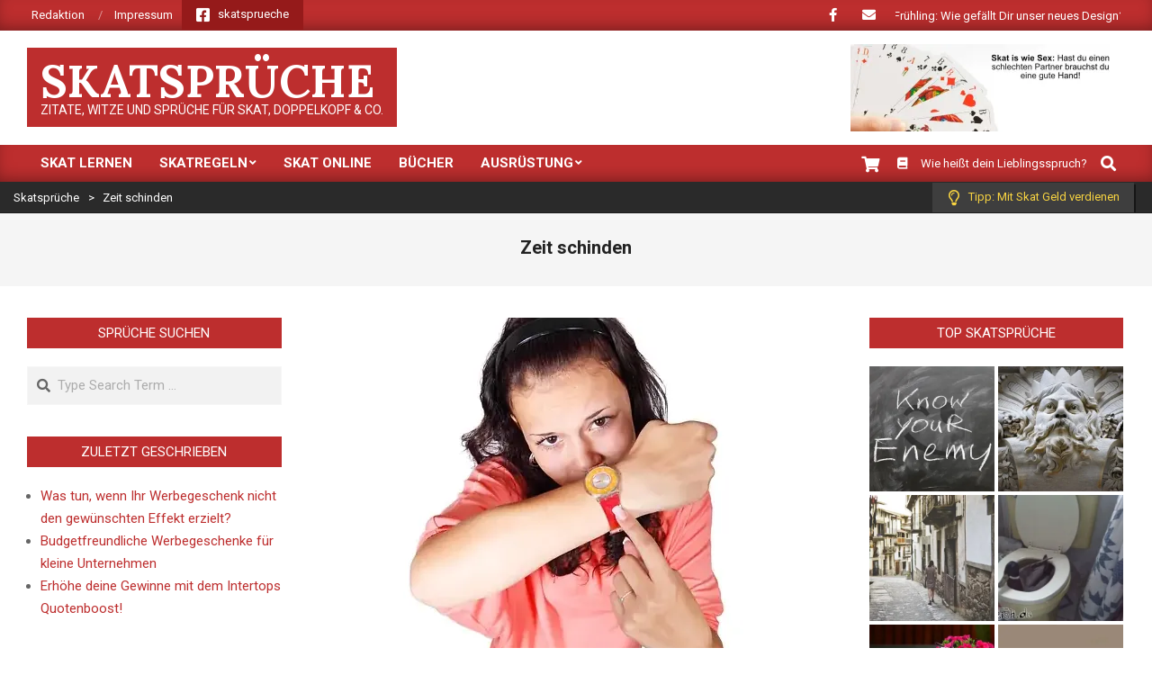

--- FILE ---
content_type: text/html; charset=UTF-8
request_url: https://www.skatsprueche.de/tag/zeit-schinden/
body_size: 19860
content:
<!DOCTYPE html>
<html lang="de">

<head>
<meta charset="UTF-8" />
<meta name='robots' content='index, follow, max-image-preview:large, max-snippet:-1, max-video-preview:-1' />
	<style>img:is([sizes="auto" i], [sizes^="auto," i]) { contain-intrinsic-size: 3000px 1500px }</style>
	<meta name="viewport" content="width=device-width, initial-scale=1" />
<meta name="generator" content="Magazine News Byte 2.9.21" />

	<!-- This site is optimized with the Yoast SEO plugin v26.8 - https://yoast.com/product/yoast-seo-wordpress/ -->
	<title>Zeit schinden Archives &#187; Skatsprüche</title>
	<link rel="canonical" href="https://www.skatsprueche.de/tag/zeit-schinden/" />
	<meta property="og:locale" content="de_DE" />
	<meta property="og:type" content="article" />
	<meta property="og:title" content="Zeit schinden Archives &#187; Skatsprüche" />
	<meta property="og:url" content="https://www.skatsprueche.de/tag/zeit-schinden/" />
	<meta property="og:site_name" content="Skatsprüche" />
	<script type="application/ld+json" class="yoast-schema-graph">{"@context":"https://schema.org","@graph":[{"@type":"CollectionPage","@id":"https://www.skatsprueche.de/tag/zeit-schinden/","url":"https://www.skatsprueche.de/tag/zeit-schinden/","name":"Zeit schinden Archives &#187; Skatsprüche","isPartOf":{"@id":"https://www.skatsprueche.de/#website"},"primaryImageOfPage":{"@id":"https://www.skatsprueche.de/tag/zeit-schinden/#primaryimage"},"image":{"@id":"https://www.skatsprueche.de/tag/zeit-schinden/#primaryimage"},"thumbnailUrl":"https://i0.wp.com/www.skatsprueche.de/wp-content/uploads/2013/08/verzoegerung-appointment-15979_640.jpg?fit=427%2C640&ssl=1","inLanguage":"de"},{"@type":"ImageObject","inLanguage":"de","@id":"https://www.skatsprueche.de/tag/zeit-schinden/#primaryimage","url":"https://i0.wp.com/www.skatsprueche.de/wp-content/uploads/2013/08/verzoegerung-appointment-15979_640.jpg?fit=427%2C640&ssl=1","contentUrl":"https://i0.wp.com/www.skatsprueche.de/wp-content/uploads/2013/08/verzoegerung-appointment-15979_640.jpg?fit=427%2C640&ssl=1","width":427,"height":640,"caption":"pixabay"},{"@type":"WebSite","@id":"https://www.skatsprueche.de/#website","url":"https://www.skatsprueche.de/","name":"Skatsprüche","description":"Zitate, Witze und Sprüche für Skat, Doppelkopf &amp; Co.","potentialAction":[{"@type":"SearchAction","target":{"@type":"EntryPoint","urlTemplate":"https://www.skatsprueche.de/?s={search_term_string}"},"query-input":{"@type":"PropertyValueSpecification","valueRequired":true,"valueName":"search_term_string"}}],"inLanguage":"de"}]}</script>
	<!-- / Yoast SEO plugin. -->


<link rel='dns-prefetch' href='//secure.gravatar.com' />
<link rel='dns-prefetch' href='//stats.wp.com' />
<link rel='dns-prefetch' href='//fonts.googleapis.com' />
<link rel='dns-prefetch' href='//v0.wordpress.com' />
<link rel='preconnect' href='//i0.wp.com' />
<link rel="alternate" type="application/rss+xml" title="Skatsprüche &raquo; Feed" href="https://www.skatsprueche.de/feed/" />
<link rel="alternate" type="application/rss+xml" title="Skatsprüche &raquo; Kommentar-Feed" href="https://www.skatsprueche.de/comments/feed/" />
<link rel="alternate" type="application/rss+xml" title="Skatsprüche &raquo; Zeit schinden Schlagwort-Feed" href="https://www.skatsprueche.de/tag/zeit-schinden/feed/" />
<link rel="preload" href="https://www.skatsprueche.de/wp-content/themes/magazine-news-byte/library/fonticons/webfonts/fa-solid-900.woff2" as="font" crossorigin="anonymous">
<link rel="preload" href="https://www.skatsprueche.de/wp-content/themes/magazine-news-byte/library/fonticons/webfonts/fa-regular-400.woff2" as="font" crossorigin="anonymous">
<link rel="preload" href="https://www.skatsprueche.de/wp-content/themes/magazine-news-byte/library/fonticons/webfonts/fa-brands-400.woff2" as="font" crossorigin="anonymous">
<script>
window._wpemojiSettings = {"baseUrl":"https:\/\/s.w.org\/images\/core\/emoji\/16.0.1\/72x72\/","ext":".png","svgUrl":"https:\/\/s.w.org\/images\/core\/emoji\/16.0.1\/svg\/","svgExt":".svg","source":{"concatemoji":"https:\/\/www.skatsprueche.de\/wp-includes\/js\/wp-emoji-release.min.js?ver=6.8.3"}};
/*! This file is auto-generated */
!function(s,n){var o,i,e;function c(e){try{var t={supportTests:e,timestamp:(new Date).valueOf()};sessionStorage.setItem(o,JSON.stringify(t))}catch(e){}}function p(e,t,n){e.clearRect(0,0,e.canvas.width,e.canvas.height),e.fillText(t,0,0);var t=new Uint32Array(e.getImageData(0,0,e.canvas.width,e.canvas.height).data),a=(e.clearRect(0,0,e.canvas.width,e.canvas.height),e.fillText(n,0,0),new Uint32Array(e.getImageData(0,0,e.canvas.width,e.canvas.height).data));return t.every(function(e,t){return e===a[t]})}function u(e,t){e.clearRect(0,0,e.canvas.width,e.canvas.height),e.fillText(t,0,0);for(var n=e.getImageData(16,16,1,1),a=0;a<n.data.length;a++)if(0!==n.data[a])return!1;return!0}function f(e,t,n,a){switch(t){case"flag":return n(e,"\ud83c\udff3\ufe0f\u200d\u26a7\ufe0f","\ud83c\udff3\ufe0f\u200b\u26a7\ufe0f")?!1:!n(e,"\ud83c\udde8\ud83c\uddf6","\ud83c\udde8\u200b\ud83c\uddf6")&&!n(e,"\ud83c\udff4\udb40\udc67\udb40\udc62\udb40\udc65\udb40\udc6e\udb40\udc67\udb40\udc7f","\ud83c\udff4\u200b\udb40\udc67\u200b\udb40\udc62\u200b\udb40\udc65\u200b\udb40\udc6e\u200b\udb40\udc67\u200b\udb40\udc7f");case"emoji":return!a(e,"\ud83e\udedf")}return!1}function g(e,t,n,a){var r="undefined"!=typeof WorkerGlobalScope&&self instanceof WorkerGlobalScope?new OffscreenCanvas(300,150):s.createElement("canvas"),o=r.getContext("2d",{willReadFrequently:!0}),i=(o.textBaseline="top",o.font="600 32px Arial",{});return e.forEach(function(e){i[e]=t(o,e,n,a)}),i}function t(e){var t=s.createElement("script");t.src=e,t.defer=!0,s.head.appendChild(t)}"undefined"!=typeof Promise&&(o="wpEmojiSettingsSupports",i=["flag","emoji"],n.supports={everything:!0,everythingExceptFlag:!0},e=new Promise(function(e){s.addEventListener("DOMContentLoaded",e,{once:!0})}),new Promise(function(t){var n=function(){try{var e=JSON.parse(sessionStorage.getItem(o));if("object"==typeof e&&"number"==typeof e.timestamp&&(new Date).valueOf()<e.timestamp+604800&&"object"==typeof e.supportTests)return e.supportTests}catch(e){}return null}();if(!n){if("undefined"!=typeof Worker&&"undefined"!=typeof OffscreenCanvas&&"undefined"!=typeof URL&&URL.createObjectURL&&"undefined"!=typeof Blob)try{var e="postMessage("+g.toString()+"("+[JSON.stringify(i),f.toString(),p.toString(),u.toString()].join(",")+"));",a=new Blob([e],{type:"text/javascript"}),r=new Worker(URL.createObjectURL(a),{name:"wpTestEmojiSupports"});return void(r.onmessage=function(e){c(n=e.data),r.terminate(),t(n)})}catch(e){}c(n=g(i,f,p,u))}t(n)}).then(function(e){for(var t in e)n.supports[t]=e[t],n.supports.everything=n.supports.everything&&n.supports[t],"flag"!==t&&(n.supports.everythingExceptFlag=n.supports.everythingExceptFlag&&n.supports[t]);n.supports.everythingExceptFlag=n.supports.everythingExceptFlag&&!n.supports.flag,n.DOMReady=!1,n.readyCallback=function(){n.DOMReady=!0}}).then(function(){return e}).then(function(){var e;n.supports.everything||(n.readyCallback(),(e=n.source||{}).concatemoji?t(e.concatemoji):e.wpemoji&&e.twemoji&&(t(e.twemoji),t(e.wpemoji)))}))}((window,document),window._wpemojiSettings);
</script>
<style id='wp-emoji-styles-inline-css'>

	img.wp-smiley, img.emoji {
		display: inline !important;
		border: none !important;
		box-shadow: none !important;
		height: 1em !important;
		width: 1em !important;
		margin: 0 0.07em !important;
		vertical-align: -0.1em !important;
		background: none !important;
		padding: 0 !important;
	}
</style>
<link rel='stylesheet' id='wp-block-library-css' href='https://www.skatsprueche.de/wp-includes/css/dist/block-library/style.min.css?ver=6.8.3' media='all' />
<style id='wp-block-library-theme-inline-css'>
.wp-block-audio :where(figcaption){color:#555;font-size:13px;text-align:center}.is-dark-theme .wp-block-audio :where(figcaption){color:#ffffffa6}.wp-block-audio{margin:0 0 1em}.wp-block-code{border:1px solid #ccc;border-radius:4px;font-family:Menlo,Consolas,monaco,monospace;padding:.8em 1em}.wp-block-embed :where(figcaption){color:#555;font-size:13px;text-align:center}.is-dark-theme .wp-block-embed :where(figcaption){color:#ffffffa6}.wp-block-embed{margin:0 0 1em}.blocks-gallery-caption{color:#555;font-size:13px;text-align:center}.is-dark-theme .blocks-gallery-caption{color:#ffffffa6}:root :where(.wp-block-image figcaption){color:#555;font-size:13px;text-align:center}.is-dark-theme :root :where(.wp-block-image figcaption){color:#ffffffa6}.wp-block-image{margin:0 0 1em}.wp-block-pullquote{border-bottom:4px solid;border-top:4px solid;color:currentColor;margin-bottom:1.75em}.wp-block-pullquote cite,.wp-block-pullquote footer,.wp-block-pullquote__citation{color:currentColor;font-size:.8125em;font-style:normal;text-transform:uppercase}.wp-block-quote{border-left:.25em solid;margin:0 0 1.75em;padding-left:1em}.wp-block-quote cite,.wp-block-quote footer{color:currentColor;font-size:.8125em;font-style:normal;position:relative}.wp-block-quote:where(.has-text-align-right){border-left:none;border-right:.25em solid;padding-left:0;padding-right:1em}.wp-block-quote:where(.has-text-align-center){border:none;padding-left:0}.wp-block-quote.is-large,.wp-block-quote.is-style-large,.wp-block-quote:where(.is-style-plain){border:none}.wp-block-search .wp-block-search__label{font-weight:700}.wp-block-search__button{border:1px solid #ccc;padding:.375em .625em}:where(.wp-block-group.has-background){padding:1.25em 2.375em}.wp-block-separator.has-css-opacity{opacity:.4}.wp-block-separator{border:none;border-bottom:2px solid;margin-left:auto;margin-right:auto}.wp-block-separator.has-alpha-channel-opacity{opacity:1}.wp-block-separator:not(.is-style-wide):not(.is-style-dots){width:100px}.wp-block-separator.has-background:not(.is-style-dots){border-bottom:none;height:1px}.wp-block-separator.has-background:not(.is-style-wide):not(.is-style-dots){height:2px}.wp-block-table{margin:0 0 1em}.wp-block-table td,.wp-block-table th{word-break:normal}.wp-block-table :where(figcaption){color:#555;font-size:13px;text-align:center}.is-dark-theme .wp-block-table :where(figcaption){color:#ffffffa6}.wp-block-video :where(figcaption){color:#555;font-size:13px;text-align:center}.is-dark-theme .wp-block-video :where(figcaption){color:#ffffffa6}.wp-block-video{margin:0 0 1em}:root :where(.wp-block-template-part.has-background){margin-bottom:0;margin-top:0;padding:1.25em 2.375em}
</style>
<style id='classic-theme-styles-inline-css'>
/*! This file is auto-generated */
.wp-block-button__link{color:#fff;background-color:#32373c;border-radius:9999px;box-shadow:none;text-decoration:none;padding:calc(.667em + 2px) calc(1.333em + 2px);font-size:1.125em}.wp-block-file__button{background:#32373c;color:#fff;text-decoration:none}
</style>
<link rel='stylesheet' id='mediaelement-css' href='https://www.skatsprueche.de/wp-includes/js/mediaelement/mediaelementplayer-legacy.min.css?ver=4.2.17' media='all' />
<link rel='stylesheet' id='wp-mediaelement-css' href='https://www.skatsprueche.de/wp-includes/js/mediaelement/wp-mediaelement.min.css?ver=6.8.3' media='all' />
<style id='jetpack-sharing-buttons-style-inline-css'>
.jetpack-sharing-buttons__services-list{display:flex;flex-direction:row;flex-wrap:wrap;gap:0;list-style-type:none;margin:5px;padding:0}.jetpack-sharing-buttons__services-list.has-small-icon-size{font-size:12px}.jetpack-sharing-buttons__services-list.has-normal-icon-size{font-size:16px}.jetpack-sharing-buttons__services-list.has-large-icon-size{font-size:24px}.jetpack-sharing-buttons__services-list.has-huge-icon-size{font-size:36px}@media print{.jetpack-sharing-buttons__services-list{display:none!important}}.editor-styles-wrapper .wp-block-jetpack-sharing-buttons{gap:0;padding-inline-start:0}ul.jetpack-sharing-buttons__services-list.has-background{padding:1.25em 2.375em}
</style>
<style id='global-styles-inline-css'>
:root{--wp--preset--aspect-ratio--square: 1;--wp--preset--aspect-ratio--4-3: 4/3;--wp--preset--aspect-ratio--3-4: 3/4;--wp--preset--aspect-ratio--3-2: 3/2;--wp--preset--aspect-ratio--2-3: 2/3;--wp--preset--aspect-ratio--16-9: 16/9;--wp--preset--aspect-ratio--9-16: 9/16;--wp--preset--color--black: #000000;--wp--preset--color--cyan-bluish-gray: #abb8c3;--wp--preset--color--white: #ffffff;--wp--preset--color--pale-pink: #f78da7;--wp--preset--color--vivid-red: #cf2e2e;--wp--preset--color--luminous-vivid-orange: #ff6900;--wp--preset--color--luminous-vivid-amber: #fcb900;--wp--preset--color--light-green-cyan: #7bdcb5;--wp--preset--color--vivid-green-cyan: #00d084;--wp--preset--color--pale-cyan-blue: #8ed1fc;--wp--preset--color--vivid-cyan-blue: #0693e3;--wp--preset--color--vivid-purple: #9b51e0;--wp--preset--color--accent: #bd2e2e;--wp--preset--color--accent-font: #ffffff;--wp--preset--gradient--vivid-cyan-blue-to-vivid-purple: linear-gradient(135deg,rgba(6,147,227,1) 0%,rgb(155,81,224) 100%);--wp--preset--gradient--light-green-cyan-to-vivid-green-cyan: linear-gradient(135deg,rgb(122,220,180) 0%,rgb(0,208,130) 100%);--wp--preset--gradient--luminous-vivid-amber-to-luminous-vivid-orange: linear-gradient(135deg,rgba(252,185,0,1) 0%,rgba(255,105,0,1) 100%);--wp--preset--gradient--luminous-vivid-orange-to-vivid-red: linear-gradient(135deg,rgba(255,105,0,1) 0%,rgb(207,46,46) 100%);--wp--preset--gradient--very-light-gray-to-cyan-bluish-gray: linear-gradient(135deg,rgb(238,238,238) 0%,rgb(169,184,195) 100%);--wp--preset--gradient--cool-to-warm-spectrum: linear-gradient(135deg,rgb(74,234,220) 0%,rgb(151,120,209) 20%,rgb(207,42,186) 40%,rgb(238,44,130) 60%,rgb(251,105,98) 80%,rgb(254,248,76) 100%);--wp--preset--gradient--blush-light-purple: linear-gradient(135deg,rgb(255,206,236) 0%,rgb(152,150,240) 100%);--wp--preset--gradient--blush-bordeaux: linear-gradient(135deg,rgb(254,205,165) 0%,rgb(254,45,45) 50%,rgb(107,0,62) 100%);--wp--preset--gradient--luminous-dusk: linear-gradient(135deg,rgb(255,203,112) 0%,rgb(199,81,192) 50%,rgb(65,88,208) 100%);--wp--preset--gradient--pale-ocean: linear-gradient(135deg,rgb(255,245,203) 0%,rgb(182,227,212) 50%,rgb(51,167,181) 100%);--wp--preset--gradient--electric-grass: linear-gradient(135deg,rgb(202,248,128) 0%,rgb(113,206,126) 100%);--wp--preset--gradient--midnight: linear-gradient(135deg,rgb(2,3,129) 0%,rgb(40,116,252) 100%);--wp--preset--font-size--small: 13px;--wp--preset--font-size--medium: 20px;--wp--preset--font-size--large: 36px;--wp--preset--font-size--x-large: 42px;--wp--preset--spacing--20: 0.44rem;--wp--preset--spacing--30: 0.67rem;--wp--preset--spacing--40: 1rem;--wp--preset--spacing--50: 1.5rem;--wp--preset--spacing--60: 2.25rem;--wp--preset--spacing--70: 3.38rem;--wp--preset--spacing--80: 5.06rem;--wp--preset--shadow--natural: 6px 6px 9px rgba(0, 0, 0, 0.2);--wp--preset--shadow--deep: 12px 12px 50px rgba(0, 0, 0, 0.4);--wp--preset--shadow--sharp: 6px 6px 0px rgba(0, 0, 0, 0.2);--wp--preset--shadow--outlined: 6px 6px 0px -3px rgba(255, 255, 255, 1), 6px 6px rgba(0, 0, 0, 1);--wp--preset--shadow--crisp: 6px 6px 0px rgba(0, 0, 0, 1);}:where(.is-layout-flex){gap: 0.5em;}:where(.is-layout-grid){gap: 0.5em;}body .is-layout-flex{display: flex;}.is-layout-flex{flex-wrap: wrap;align-items: center;}.is-layout-flex > :is(*, div){margin: 0;}body .is-layout-grid{display: grid;}.is-layout-grid > :is(*, div){margin: 0;}:where(.wp-block-columns.is-layout-flex){gap: 2em;}:where(.wp-block-columns.is-layout-grid){gap: 2em;}:where(.wp-block-post-template.is-layout-flex){gap: 1.25em;}:where(.wp-block-post-template.is-layout-grid){gap: 1.25em;}.has-black-color{color: var(--wp--preset--color--black) !important;}.has-cyan-bluish-gray-color{color: var(--wp--preset--color--cyan-bluish-gray) !important;}.has-white-color{color: var(--wp--preset--color--white) !important;}.has-pale-pink-color{color: var(--wp--preset--color--pale-pink) !important;}.has-vivid-red-color{color: var(--wp--preset--color--vivid-red) !important;}.has-luminous-vivid-orange-color{color: var(--wp--preset--color--luminous-vivid-orange) !important;}.has-luminous-vivid-amber-color{color: var(--wp--preset--color--luminous-vivid-amber) !important;}.has-light-green-cyan-color{color: var(--wp--preset--color--light-green-cyan) !important;}.has-vivid-green-cyan-color{color: var(--wp--preset--color--vivid-green-cyan) !important;}.has-pale-cyan-blue-color{color: var(--wp--preset--color--pale-cyan-blue) !important;}.has-vivid-cyan-blue-color{color: var(--wp--preset--color--vivid-cyan-blue) !important;}.has-vivid-purple-color{color: var(--wp--preset--color--vivid-purple) !important;}.has-black-background-color{background-color: var(--wp--preset--color--black) !important;}.has-cyan-bluish-gray-background-color{background-color: var(--wp--preset--color--cyan-bluish-gray) !important;}.has-white-background-color{background-color: var(--wp--preset--color--white) !important;}.has-pale-pink-background-color{background-color: var(--wp--preset--color--pale-pink) !important;}.has-vivid-red-background-color{background-color: var(--wp--preset--color--vivid-red) !important;}.has-luminous-vivid-orange-background-color{background-color: var(--wp--preset--color--luminous-vivid-orange) !important;}.has-luminous-vivid-amber-background-color{background-color: var(--wp--preset--color--luminous-vivid-amber) !important;}.has-light-green-cyan-background-color{background-color: var(--wp--preset--color--light-green-cyan) !important;}.has-vivid-green-cyan-background-color{background-color: var(--wp--preset--color--vivid-green-cyan) !important;}.has-pale-cyan-blue-background-color{background-color: var(--wp--preset--color--pale-cyan-blue) !important;}.has-vivid-cyan-blue-background-color{background-color: var(--wp--preset--color--vivid-cyan-blue) !important;}.has-vivid-purple-background-color{background-color: var(--wp--preset--color--vivid-purple) !important;}.has-black-border-color{border-color: var(--wp--preset--color--black) !important;}.has-cyan-bluish-gray-border-color{border-color: var(--wp--preset--color--cyan-bluish-gray) !important;}.has-white-border-color{border-color: var(--wp--preset--color--white) !important;}.has-pale-pink-border-color{border-color: var(--wp--preset--color--pale-pink) !important;}.has-vivid-red-border-color{border-color: var(--wp--preset--color--vivid-red) !important;}.has-luminous-vivid-orange-border-color{border-color: var(--wp--preset--color--luminous-vivid-orange) !important;}.has-luminous-vivid-amber-border-color{border-color: var(--wp--preset--color--luminous-vivid-amber) !important;}.has-light-green-cyan-border-color{border-color: var(--wp--preset--color--light-green-cyan) !important;}.has-vivid-green-cyan-border-color{border-color: var(--wp--preset--color--vivid-green-cyan) !important;}.has-pale-cyan-blue-border-color{border-color: var(--wp--preset--color--pale-cyan-blue) !important;}.has-vivid-cyan-blue-border-color{border-color: var(--wp--preset--color--vivid-cyan-blue) !important;}.has-vivid-purple-border-color{border-color: var(--wp--preset--color--vivid-purple) !important;}.has-vivid-cyan-blue-to-vivid-purple-gradient-background{background: var(--wp--preset--gradient--vivid-cyan-blue-to-vivid-purple) !important;}.has-light-green-cyan-to-vivid-green-cyan-gradient-background{background: var(--wp--preset--gradient--light-green-cyan-to-vivid-green-cyan) !important;}.has-luminous-vivid-amber-to-luminous-vivid-orange-gradient-background{background: var(--wp--preset--gradient--luminous-vivid-amber-to-luminous-vivid-orange) !important;}.has-luminous-vivid-orange-to-vivid-red-gradient-background{background: var(--wp--preset--gradient--luminous-vivid-orange-to-vivid-red) !important;}.has-very-light-gray-to-cyan-bluish-gray-gradient-background{background: var(--wp--preset--gradient--very-light-gray-to-cyan-bluish-gray) !important;}.has-cool-to-warm-spectrum-gradient-background{background: var(--wp--preset--gradient--cool-to-warm-spectrum) !important;}.has-blush-light-purple-gradient-background{background: var(--wp--preset--gradient--blush-light-purple) !important;}.has-blush-bordeaux-gradient-background{background: var(--wp--preset--gradient--blush-bordeaux) !important;}.has-luminous-dusk-gradient-background{background: var(--wp--preset--gradient--luminous-dusk) !important;}.has-pale-ocean-gradient-background{background: var(--wp--preset--gradient--pale-ocean) !important;}.has-electric-grass-gradient-background{background: var(--wp--preset--gradient--electric-grass) !important;}.has-midnight-gradient-background{background: var(--wp--preset--gradient--midnight) !important;}.has-small-font-size{font-size: var(--wp--preset--font-size--small) !important;}.has-medium-font-size{font-size: var(--wp--preset--font-size--medium) !important;}.has-large-font-size{font-size: var(--wp--preset--font-size--large) !important;}.has-x-large-font-size{font-size: var(--wp--preset--font-size--x-large) !important;}
:where(.wp-block-post-template.is-layout-flex){gap: 1.25em;}:where(.wp-block-post-template.is-layout-grid){gap: 1.25em;}
:where(.wp-block-columns.is-layout-flex){gap: 2em;}:where(.wp-block-columns.is-layout-grid){gap: 2em;}
:root :where(.wp-block-pullquote){font-size: 1.5em;line-height: 1.6;}
</style>
<link rel='stylesheet' id='lightSlider-css' href='https://www.skatsprueche.de/wp-content/plugins/hootkit/assets/lightSlider.min.css?ver=1.1.2' media='' />
<link rel='stylesheet' id='font-awesome-css' href='https://www.skatsprueche.de/wp-content/themes/magazine-news-byte/library/fonticons/font-awesome.css?ver=5.15.4' media='all' />
<link rel='stylesheet' id='magnb-googlefont-css' href='//fonts.googleapis.com/css2?family=Roboto:ital,wght@0,300;0,400;0,500;0,600;0,700;0,800;1,400;1,700&#038;family=Lora:ital,wght@0,400;0,700;1,400;1,700' media='all' />
<style id='jetpack_facebook_likebox-inline-css'>
.widget_facebook_likebox {
	overflow: hidden;
}

</style>
<link rel='stylesheet' id='hoot-style-css' href='https://www.skatsprueche.de/wp-content/themes/magazine-news-byte/style.css?ver=2.9.21' media='all' />
<link rel='stylesheet' id='magnb-hootkit-css' href='https://www.skatsprueche.de/wp-content/themes/magazine-news-byte/hootkit/hootkit.css?ver=2.9.21' media='all' />
<link rel='stylesheet' id='hoot-wpblocks-css' href='https://www.skatsprueche.de/wp-content/themes/magazine-news-byte/include/blocks/wpblocks.css?ver=2.9.21' media='all' />
<style id='hoot-wpblocks-inline-css'>
.hgrid {  max-width: 1440px; }  a {  color: #bd2e2e; }  a:hover {  color: #8e2222; }  .accent-typo {  background: #bd2e2e;  color: #ffffff; }  .invert-typo {  color: #ffffff; }  .enforce-typo {  background: #ffffff; }  body.wordpress input[type="submit"], body.wordpress #submit, body.wordpress .button {  border-color: #bd2e2e;  background: #bd2e2e;  color: #ffffff; }  body.wordpress input[type="submit"]:hover, body.wordpress #submit:hover, body.wordpress .button:hover, body.wordpress input[type="submit"]:focus, body.wordpress #submit:focus, body.wordpress .button:focus {  color: #bd2e2e;  background: #ffffff; }  h1, h2, h3, h4, h5, h6, .title, .titlefont {  font-family: "Roboto", sans-serif;  text-transform: none; }  #main.main,#header-supplementary {  background: #ffffff; }  #header-supplementary {  background: #bd2e2e;  color: #ffffff; }  #header-supplementary h1, #header-supplementary h2, #header-supplementary h3, #header-supplementary h4, #header-supplementary h5, #header-supplementary h6, #header-supplementary .title {  color: inherit;  margin: 0px; }  #header-supplementary .js-search .searchform.expand .searchtext {  background: #bd2e2e; }  #header-supplementary .js-search .searchform.expand .searchtext, #header-supplementary .js-search .searchform.expand .js-search-placeholder, .header-supplementary a, .header-supplementary a:hover {  color: inherit; }  #header-supplementary .menu-items > li > a {  color: #ffffff; }  #header-supplementary .menu-items li.current-menu-item:not(.nohighlight), #header-supplementary .menu-items li.current-menu-ancestor, #header-supplementary .menu-items li:hover {  background: #ffffff; }  #header-supplementary .menu-items li.current-menu-item:not(.nohighlight) > a, #header-supplementary .menu-items li.current-menu-ancestor > a, #header-supplementary .menu-items li:hover > a {  color: #bd2e2e; }  #topbar {  background: #bd2e2e;  color: #ffffff; }  #topbar.js-search .searchform.expand .searchtext {  background: #bd2e2e; }  #topbar.js-search .searchform.expand .searchtext,#topbar .js-search-placeholder {  color: #ffffff; }  #site-logo.logo-border {  border-color: #bd2e2e; }  .header-aside-search.js-search .searchform i.fa-search {  color: #bd2e2e; }  #site-title {  font-family: "Lora", serif;  text-transform: uppercase; }  #site-description {  text-transform: uppercase; }  .site-logo-with-icon #site-title i {  font-size: 50px; }  .site-logo-mixed-image img {  max-width: 200px; }  .site-title-line em {  color: #bd2e2e; }  .site-title-line mark {  background: #bd2e2e;  color: #ffffff; }  .site-title-heading-font {  font-family: "Roboto", sans-serif; }  .menu-items ul {  background: #ffffff; }  .menu-items li.current-menu-item:not(.nohighlight), .menu-items li.current-menu-ancestor, .menu-items li:hover {  background: #bd2e2e; }  .menu-items li.current-menu-item:not(.nohighlight) > a, .menu-items li.current-menu-ancestor > a, .menu-items li:hover > a {  color: #ffffff; }  .more-link, .more-link a {  color: #bd2e2e; }  .more-link:hover, .more-link:hover a {  color: #8e2222; }  .sidebar .widget-title,.sub-footer .widget-title, .footer .widget-title {  background: #bd2e2e;  color: #ffffff; }  .main-content-grid,.widget,.frontpage-area {  margin-top: 35px; }  .widget,.frontpage-area {  margin-bottom: 35px; }  .frontpage-area.module-bg-highlight, .frontpage-area.module-bg-color, .frontpage-area.module-bg-image {  padding: 35px 0; }  .footer .widget {  margin: 20px 0; }  .js-search .searchform.expand .searchtext {  background: #ffffff; }  #infinite-handle span,.lrm-form a.button, .lrm-form button, .lrm-form button[type=submit], .lrm-form #buddypress input[type=submit], .lrm-form input[type=submit],.widget_newsletterwidget input.tnp-submit[type=submit], .widget_newsletterwidgetminimal input.tnp-submit[type=submit],.widget_breadcrumb_navxt .breadcrumbs > .hoot-bcn-pretext {  background: #bd2e2e;  color: #ffffff; }  .woocommerce nav.woocommerce-pagination ul li a:focus, .woocommerce nav.woocommerce-pagination ul li a:hover {  color: #8e2222; }  .woocommerce div.product .woocommerce-tabs ul.tabs li:hover,.woocommerce div.product .woocommerce-tabs ul.tabs li.active {  background: #bd2e2e; }  .woocommerce div.product .woocommerce-tabs ul.tabs li:hover a, .woocommerce div.product .woocommerce-tabs ul.tabs li:hover a:hover,.woocommerce div.product .woocommerce-tabs ul.tabs li.active a {  color: #ffffff; }  .woocommerce #respond input#submit.alt, .woocommerce a.button.alt, .woocommerce button.button.alt, .woocommerce input.button.alt {  border-color: #bd2e2e;  background: #bd2e2e;  color: #ffffff; }  .woocommerce #respond input#submit.alt:hover, .woocommerce a.button.alt:hover, .woocommerce button.button.alt:hover, .woocommerce input.button.alt:hover {  background: #ffffff;  color: #bd2e2e; }  .widget_newsletterwidget input.tnp-submit[type=submit]:hover, .widget_newsletterwidgetminimal input.tnp-submit[type=submit]:hover {  background: #8e2222;  color: #ffffff; }  .widget_breadcrumb_navxt .breadcrumbs > .hoot-bcn-pretext:after {  border-left-color: #bd2e2e; }  .flycart-toggle, .flycart-panel {  background: #ffffff; }  .lSSlideOuter ul.lSPager.lSpg > li:hover a, .lSSlideOuter ul.lSPager.lSpg > li.active a {  background-color: #bd2e2e; }  .lSSlideOuter ul.lSPager.lSpg > li a {  border-color: #bd2e2e; }  .widget .viewall a {  background: #ffffff; }  .widget .viewall a:hover {  background: #ffffff;  color: #bd2e2e; }  .widget .view-all a:hover {  color: #bd2e2e; }  .sidebar .view-all-top.view-all-withtitle a, .sub-footer .view-all-top.view-all-withtitle a, .footer .view-all-top.view-all-withtitle a, .sidebar .view-all-top.view-all-withtitle a:hover, .sub-footer .view-all-top.view-all-withtitle a:hover, .footer .view-all-top.view-all-withtitle a:hover {  color: #ffffff; }  .bottomborder-line:after,.bottomborder-shadow:after {  margin-top: 35px; }  .topborder-line:before,.topborder-shadow:before {  margin-bottom: 35px; }  .cta-subtitle {  color: #bd2e2e; }  .content-block-icon i {  color: #bd2e2e; }  .icon-style-circle,.icon-style-square {  border-color: #bd2e2e; }  .content-block-style3 .content-block-icon {  background: #ffffff; }  :root .has-accent-color,.is-style-outline>.wp-block-button__link:not(.has-text-color), .wp-block-button__link.is-style-outline:not(.has-text-color) {  color: #bd2e2e; }  :root .has-accent-background-color,.wp-block-button__link {  background: #bd2e2e; }  :root .has-accent-font-color,.wp-block-button__link {  color: #ffffff; }  :root .has-accent-font-background-color {  background: #ffffff; }  @media only screen and (max-width: 969px){ #header-supplementary .mobilemenu-fixed .menu-toggle, #header-supplementary .mobilemenu-fixed .menu-items {  background: #bd2e2e; }  .mobilemenu-fixed .menu-toggle, .mobilemenu-fixed .menu-items {  background: #ffffff; }  .sidebar {  margin-top: 35px; }  .frontpage-widgetarea > div.hgrid > [class*="hgrid-span-"] {  margin-bottom: 35px; }  } @media only screen and (min-width: 970px){ .slider-style2 .lSAction > a {  border-color: #bd2e2e;  background: #bd2e2e;  color: #ffffff; }  .slider-style2 .lSAction > a:hover {  background: #ffffff;  color: #bd2e2e; }  }
</style>
<script src="https://www.skatsprueche.de/wp-includes/js/jquery/jquery.min.js?ver=3.7.1" id="jquery-core-js"></script>
<script src="https://www.skatsprueche.de/wp-includes/js/jquery/jquery-migrate.min.js?ver=3.4.1" id="jquery-migrate-js"></script>
<link rel="https://api.w.org/" href="https://www.skatsprueche.de/wp-json/" /><link rel="alternate" title="JSON" type="application/json" href="https://www.skatsprueche.de/wp-json/wp/v2/tags/107" /><link rel="EditURI" type="application/rsd+xml" title="RSD" href="https://www.skatsprueche.de/xmlrpc.php?rsd" />
<meta name="generator" content="WordPress 6.8.3" />
	<style>img#wpstats{display:none}</style>
		<style>.recentcomments a{display:inline !important;padding:0 !important;margin:0 !important;}</style></head>

<body class="archive tag tag-zeit-schinden tag-107 wp-theme-magazine-news-byte newsbyte wordpress ltr de de-de parent-theme logged-out custom-background plural taxonomy taxonomy-post_tag taxonomy-post_tag-zeit-schinden" dir="ltr" itemscope="itemscope" itemtype="https://schema.org/Blog">

	
	<a href="#main" class="screen-reader-text">Skip to content</a>

		<div id="topbar" class=" topbar inline-nav js-search social-icons-invert hgrid-stretch">
		<div class="hgrid">
			<div class="hgrid-span-12">

				<div class="topbar-inner table topbar-parts">
																	<div id="topbar-left" class="table-cell-mid topbar-part">
							<section id="nav_menu-6" class="widget widget_nav_menu"><div class="menu-topbar-menue-container"><ul id="menu-topbar-menue" class="menu"><li id="menu-item-3017" class="menu-item menu-item-type-post_type menu-item-object-page menu-item-3017"><a href="https://www.skatsprueche.de/redaktion/"><span class="menu-title">Redaktion</span></a></li>
<li id="menu-item-3018" class="menu-item menu-item-type-post_type menu-item-object-page menu-item-3018"><a href="https://www.skatsprueche.de/impressum/"><span class="menu-title">Impressum</span></a></li>
</ul></div></section><section id="hootkit-announce-2" class="widget widget_hootkit-announce">
<div class="announce-widget  announce-userstyle announce-withbg"  style="background:#951a1a;">
	<a href="https://www.facebook.com/skatsprueche" class="announce-link"><span>Click Here</span></a>	<div class="announce-box table">
					<div class="announce-box-icon table-cell-mid"><i class="fa-facebook-square fab"></i></div>
							<div class="announce-box-content table-cell-mid">
													<div class="announce-message">skatsprueche</div>
							</div>
			</div>
</div></section>						</div>
					
																	<div id="topbar-right" class="table-cell-mid topbar-part">
							<section id="hootkit-social-icons-2" class="widget widget_hootkit-social-icons">
<div class="social-icons-widget social-icons-small"><a href="https://www.facebook.com/skatsprueche" class=" social-icons-icon fa-facebook-block" target="_blank">
					<i class="fa-facebook-f fab"></i>
				</a><a href="mailto:s&#107;atspr&#117;&#101;c&#104;e&#64;&#103;&#109;&#97;&#105;l&#46;&#99;om" class=" social-icons-icon fa-envelope-block">
					<i class="fa-envelope fas"></i>
				</a></div></section><section id="hootkit-ticker-2" class="widget widget_hootkit-ticker">
<div class="ticker-widget ticker-usercontent ticker-simple ticker-userstyle ticker-style1" >	<div class="ticker-msg-box"  style="width:250px;" data-speed='0.05'>
		<div class="ticker-msgs">
			<div class="ticker-msg"><div class="ticker-msg-inner">Neue Farben bringt der Frühling: Wie gefällt Dir unser neues Design? Schreibt mir auf Facebook!</div></div><div class="ticker-msg"><div class="ticker-msg-inner"></div></div><div class="ticker-msg"><div class="ticker-msg-inner">Mehrere Dutzend neue Sprüche online - hast du neue Sprüche für mich? Poste es auf unserer Facebookseite!</div></div>		</div>
	</div>

</div></section>						</div>
									</div>

			</div>
		</div>
	</div>
	
	<div id="page-wrapper" class=" site-stretch page-wrapper sitewrap-narrow-left-right sidebarsN sidebars2 hoot-cf7-style hoot-mapp-style hoot-jetpack-style hoot-sticky-sidebar">

		
		<header id="header" class="site-header header-layout-primary-widget-area header-layout-secondary-bottom tablemenu" role="banner" itemscope="itemscope" itemtype="https://schema.org/WPHeader">

			
			<div id="header-primary" class=" header-part header-primary header-primary-widget-area">
				<div class="hgrid">
					<div class="table hgrid-span-12">
							<div id="branding" class="site-branding branding table-cell-mid">
		<div id="site-logo" class="site-logo-text accent-typo with-background">
			<div id="site-logo-text" class="site-logo-text site-logo-text-medium"><div id="site-title" class="site-title" itemprop="headline"><a href="https://www.skatsprueche.de" rel="home" itemprop="url"><span class="blogname">Skatsprüche</span></a></div><div id="site-description" class="site-description" itemprop="description">Zitate, Witze und Sprüche für Skat, Doppelkopf &amp; Co.</div></div>		</div>
	</div><!-- #branding -->
	<div id="header-aside" class=" header-aside table-cell-mid header-aside-widget-area ">	<div class="header-sidebar inline-nav js-search hgrid-stretch">
				<aside id="sidebar-header-sidebar" class="sidebar sidebar-header-sidebar" role="complementary" itemscope="itemscope" itemtype="https://schema.org/WPSideBar">
			<section id="media_image-4" class="widget widget_media_image"><img width="300" height="97" src="https://i0.wp.com/www.skatsprueche.de/wp-content/uploads/2020/12/cropped-skatsprueche_header.jpg?fit=300%2C97&amp;ssl=1" class="image wp-image-2828  attachment-medium size-medium" alt="" style="max-width: 100%; height: auto;" decoding="async" srcset="https://i0.wp.com/www.skatsprueche.de/wp-content/uploads/2020/12/cropped-skatsprueche_header.jpg?w=930&amp;ssl=1 930w, https://i0.wp.com/www.skatsprueche.de/wp-content/uploads/2020/12/cropped-skatsprueche_header.jpg?resize=300%2C97&amp;ssl=1 300w, https://i0.wp.com/www.skatsprueche.de/wp-content/uploads/2020/12/cropped-skatsprueche_header.jpg?resize=768%2C248&amp;ssl=1 768w" sizes="(max-width: 300px) 100vw, 300px" /></section>		</aside>
			</div>
	</div>					</div>
				</div>
			</div>

					<div id="header-supplementary" class=" header-part header-supplementary header-supplementary-bottom header-supplementary-left header-supplementary-mobilemenu-fixed with-menubg">
			<div class="hgrid">
				<div class="hgrid-span-12">
					<div class="menu-area-wrap">
							<div class="screen-reader-text">Primary Navigation Menu</div>
	<nav id="menu-primary" class="menu nav-menu menu-primary mobilemenu-fixed mobilesubmenu-click" role="navigation" itemscope="itemscope" itemtype="https://schema.org/SiteNavigationElement">
		<a class="menu-toggle" href="#"><span class="menu-toggle-text">Menu</span><i class="fas fa-bars"></i></a>

		<ul id="menu-primary-items" class="menu-items sf-menu menu"><li id="menu-item-48" class="menu-item menu-item-type-post_type menu-item-object-page menu-item-48"><a href="https://www.skatsprueche.de/skat-lernen/"><span class="menu-title">Skat lernen</span></a></li>
<li id="menu-item-49" class="menu-item menu-item-type-post_type menu-item-object-page menu-item-has-children menu-item-49"><a href="https://www.skatsprueche.de/skatregeln/"><span class="menu-title">Skatregeln</span></a>
<ul class="sub-menu">
	<li id="menu-item-922" class="menu-item menu-item-type-post_type menu-item-object-page menu-item-922"><a href="https://www.skatsprueche.de/skatregeln/spielarten/"><span class="menu-title">Spielarten</span></a></li>
	<li id="menu-item-921" class="menu-item menu-item-type-post_type menu-item-object-page menu-item-921"><a href="https://www.skatsprueche.de/skatregeln/reizen/"><span class="menu-title">Reizen</span></a></li>
	<li id="menu-item-920" class="menu-item menu-item-type-post_type menu-item-object-page menu-item-920"><a href="https://www.skatsprueche.de/skatregeln/bedienen-und-abwerfen/"><span class="menu-title">Bedienen und Abwerfen</span></a></li>
	<li id="menu-item-1004" class="menu-item menu-item-type-post_type menu-item-object-page menu-item-1004"><a href="https://www.skatsprueche.de/skatregeln/grandspiele/"><span class="menu-title">Grandspiele</span></a></li>
	<li id="menu-item-1042" class="menu-item menu-item-type-post_type menu-item-object-page menu-item-1042"><a href="https://www.skatsprueche.de/skatregeln/nullspiele/"><span class="menu-title">Nullspiele</span></a></li>
	<li id="menu-item-1040" class="menu-item menu-item-type-post_type menu-item-object-page menu-item-1040"><a href="https://www.skatsprueche.de/skatregeln/handspiele/"><span class="menu-title">Handspiele</span></a></li>
	<li id="menu-item-1002" class="menu-item menu-item-type-post_type menu-item-object-page menu-item-1002"><a href="https://www.skatsprueche.de/skatregeln/weitere-spiele/"><span class="menu-title">weitere Spiele</span></a></li>
	<li id="menu-item-1039" class="menu-item menu-item-type-post_type menu-item-object-page menu-item-1039"><a href="https://www.skatsprueche.de/skatregeln/wertung-und-gewinnstufen/"><span class="menu-title">Wertung und Gewinnstufen</span></a></li>
</ul>
</li>
<li id="menu-item-43" class="menu-item menu-item-type-post_type menu-item-object-page menu-item-43"><a href="https://www.skatsprueche.de/skat-online/"><span class="menu-title">Skat online</span></a></li>
<li id="menu-item-41" class="menu-item menu-item-type-post_type menu-item-object-page menu-item-41"><a href="https://www.skatsprueche.de/buecher/"><span class="menu-title">Bücher</span></a></li>
<li id="menu-item-42" class="menu-item menu-item-type-post_type menu-item-object-page menu-item-has-children menu-item-42"><a href="https://www.skatsprueche.de/ausruestung-und-zubehoer/"><span class="menu-title">Ausrüstung</span></a>
<ul class="sub-menu">
	<li id="menu-item-194" class="menu-item menu-item-type-post_type menu-item-object-page menu-item-194"><a href="https://www.skatsprueche.de/ausruestung-und-zubehoer/skatkarten/"><span class="menu-title">Skatkarten</span></a></li>
	<li id="menu-item-196" class="menu-item menu-item-type-post_type menu-item-object-page menu-item-196"><a href="https://www.skatsprueche.de/ausruestung-und-zubehoer/skatpokale/"><span class="menu-title">Skatpokale</span></a></li>
	<li id="menu-item-167" class="menu-item menu-item-type-post_type menu-item-object-page menu-item-167"><a href="https://www.skatsprueche.de/ausruestung-und-zubehoer/kartenmischmaschine/"><span class="menu-title">Kartenmischmaschine</span></a></li>
	<li id="menu-item-195" class="menu-item menu-item-type-post_type menu-item-object-page menu-item-195"><a href="https://www.skatsprueche.de/ausruestung-und-zubehoer/bierflaschenhalter/"><span class="menu-title">Bierflaschenhalter</span></a></li>
	<li id="menu-item-193" class="menu-item menu-item-type-post_type menu-item-object-page menu-item-193"><a href="https://www.skatsprueche.de/ausruestung-und-zubehoer/skatliste/"><span class="menu-title">Skatliste</span></a></li>
	<li id="menu-item-200" class="menu-item menu-item-type-post_type menu-item-object-page menu-item-200"><a href="https://www.skatsprueche.de/ausruestung-und-zubehoer/bierkastenkuehler/"><span class="menu-title">Bierkastenkühler</span></a></li>
</ul>
</li>
</ul>
	</nav><!-- #menu-primary -->
		<div class="menu-side-box inline-nav js-search">
		<section id="hootkit-icon-2" class="widget widget_hootkit-icon">
<div class="icon-widget iconwidget-userstyle"  style="font-size:18px;" >
	<a href="https://amzn.to/3fU9kEl" class="iconwidget-link">		<i class="fa-shopping-cart fas"></i>
	</a></div></section><section id="hootkit-icon-3" class="widget widget_hootkit-icon">
<div class="icon-widget " >
	<a href="https://amzn.to/3mwHAa7" class="iconwidget-link">		<i class="fa-book fas"></i>
	</a></div></section><section id="nav_menu-7" class="widget widget_nav_menu"><div class="menu-tiny-menu-container"><ul id="menu-tiny-menu" class="menu"><li id="menu-item-3022" class="menu-item menu-item-type-custom menu-item-object-custom menu-item-3022"><a href="http://www.skatsprueche.de/impressum/"><span class="menu-title">Wie heißt dein Lieblingsspruch?</span></a></li>
</ul></div></section><section id="search-4" class="widget widget_search"><div class="searchbody"><form method="get" class="searchform" action="https://www.skatsprueche.de/" ><label class="screen-reader-text">Search</label><i class="fas fa-search"></i><input type="text" class="searchtext" name="s" placeholder="Type Search Term &hellip;" value="" /><input type="submit" class="submit" name="submit" value="Search" /><span class="js-search-placeholder"></span></form></div><!-- /searchbody --></section>	</div>
						</div>
				</div>
			</div>
		</div>
		
		</header><!-- #header -->

			<div id="below-header" class=" below-header inline-nav js-search below-header-stretch">
		<div class="hgrid">
			<div class="hgrid-span-12">

				<div class="below-header-inner below-header-parts">
					
						<div id="below-header-left" class="below-header-part">
							<section id="bcn_widget-4" class="widget widget_breadcrumb_navxt"><div class="breadcrumbs" vocab="https://schema.org/" typeof="BreadcrumbList"><span property="itemListElement" typeof="ListItem"><a property="item" typeof="WebPage" title="Gehe zu Skatsprüche." href="https://www.skatsprueche.de" class="home" ><span property="name">Skatsprüche</span></a><meta property="position" content="1"></span> &gt; <span property="itemListElement" typeof="ListItem"><span property="name" class="archive taxonomy post_tag current-item">Zeit schinden</span><meta property="url" content="https://www.skatsprueche.de/tag/zeit-schinden/"><meta property="position" content="2"></span></div></section>						</div>

						
					
						<div id="below-header-right" class="below-header-part">
							<section id="hootkit-announce-3" class="widget widget_hootkit-announce">
<div class="announce-widget  announce-userstyle announce-withbg"  style="background:#3e3e3e;color:#f7d341;">
	<a href="https://amzn.to/3mATaRj" class="announce-link"><span>Click Here</span></a>	<div class="announce-box table">
					<div class="announce-box-icon table-cell-mid"><i class="fa-lightbulb far icon-userstyle" style="color:#f7d341;"></i></div>
							<div class="announce-box-content table-cell-mid">
													<div class="announce-message">Tipp: Mit Skat Geld verdienen</div>
							</div>
			</div>
</div></section>						</div>

										</div>

			</div>
		</div>
	</div>
	
		<div id="main" class=" main">
			

		<div id="loop-meta" class=" loop-meta-wrap pageheader-bg-default   loop-meta-withtext">
						<div class="hgrid">

				<div class=" loop-meta archive-header hgrid-span-12" itemscope="itemscope" itemtype="https://schema.org/WebPageElement">

					
					<h1 class=" loop-title entry-title archive-title" itemprop="headline">Zeit schinden</h1>

					
				</div><!-- .loop-meta -->

			</div>
		</div>

	
<div class="hgrid main-content-grid">

	<main id="content" class="content  hgrid-span-6 has-sidebar layout-narrow-left-right " role="main">
		<div id="content-wrap" class=" content-wrap theiaStickySidebar">

			<div id="archive-wrap" class="archive-wrap">
<article id="post-120" class="entry author-admin post-120 post type-post status-publish format-standard has-post-thumbnail category-aufspiel category-spielverzoegerung tag-aufspiel tag-ausspiel tag-mehren tag-verzoegerung tag-zeit tag-zeit-schinden archive-mixed archive-mixed-block2 mixedunit-big" itemscope="itemscope" itemtype="https://schema.org/BlogPosting" itemprop="blogPost">

	<div class="entry-grid hgrid">

		
		<div itemprop="image" itemscope itemtype="https://schema.org/ImageObject" class="entry-featured-img-wrap"><meta itemprop="url" content="https://i0.wp.com/www.skatsprueche.de/wp-content/uploads/2013/08/verzoegerung-appointment-15979_640.jpg?resize=427%2C550&amp;ssl=1"><meta itemprop="width" content="427"><meta itemprop="height" content="550"><a href="https://www.skatsprueche.de/lang-gezoegert-falsch-gelegt-26730/" class="entry-featured-img-link"><img width="427" height="550" src="https://i0.wp.com/www.skatsprueche.de/wp-content/uploads/2013/08/verzoegerung-appointment-15979_640.jpg?resize=427%2C550&amp;ssl=1" class="attachment-hoot-large-thumb entry-content-featured-img entry-grid-featured-img wp-post-image" alt="Fru zeigt auf Ihre Armbanduhr, hier Verzögerung" itemscope="" decoding="async" fetchpriority="high" itemprop="image" /></a></div>
		<div class="entry-grid-content hgrid-span-12">

			<header class="entry-header">
				<h2 class="entry-title" itemprop="headline"><a href="https://www.skatsprueche.de/lang-gezoegert-falsch-gelegt-26730/" rel="bookmark" itemprop="url">Lang gezögert, falsch gelegt</a></h2>			</header><!-- .entry-header -->

			<div class="screen-reader-text" itemprop="datePublished" itemtype="https://schema.org/Date">2013-08-24</div>
			<div class="entry-byline"> <div class="entry-byline-block entry-byline-author"> <span class="entry-byline-label">By:</span> <span class="entry-author" itemprop="author" itemscope="itemscope" itemtype="https://schema.org/Person"><a href="https://www.skatsprueche.de/author/admin/" title="Beiträge von Torsten" rel="author" class="url fn n" itemprop="url"><span itemprop="name">Torsten</span></a></span> </div> <div class="entry-byline-block entry-byline-date"> <span class="entry-byline-label">On:</span> <time class="entry-published updated" datetime="2013-08-24T11:16:30+02:00" itemprop="datePublished" title="Samstag, August 24, 2013, 11:16 a.m.">24. August 2013</time> </div> <div class="entry-byline-block entry-byline-cats"> <span class="entry-byline-label">In:</span> <a href="https://www.skatsprueche.de/category/aufspiel/" rel="category tag">Aufspiel</a>, <a href="https://www.skatsprueche.de/category/spielverzoegerung/" rel="category tag">Spielverzögerung</a> </div> <div class="entry-byline-block entry-byline-comments"> <span class="entry-byline-label">With:</span> <a href="https://www.skatsprueche.de/lang-gezoegert-falsch-gelegt-26730/#respond" class="comments-link" itemprop="discussionURL">0 Comments</a> </div><span class="entry-publisher" itemprop="publisher" itemscope="itemscope" itemtype="https://schema.org/Organization"><meta itemprop="name" content="Skatsprüche"><span itemprop="logo" itemscope itemtype="https://schema.org/ImageObject"><meta itemprop="url" content=""><meta itemprop="width" content=""><meta itemprop="height" content=""></span></span></div><!-- .entry-byline -->
			<div class="entry-summary" itemprop="description"><p>Der Skatspruch “Lang gezögert, falsch…” trifft nicht nur beim Skat zu, sondern kann Weisheit in vielen anderen Lebenslagen sein. Der Gegner erkennt daran, das man unsicher ist und versucht dies meist noch zu schüren. So wird man noch unsicherer und die Fehlerquote steigt. Ein Teufelskreis. Wer sagt das? Der Wartende. Hinweis: Wie immer beim<span class="more-link"><a href="https://www.skatsprueche.de/lang-gezoegert-falsch-gelegt-26730/">weiterlesen</a></span></p>
</div>
		</div><!-- .entry-grid-content -->

	</div><!-- .entry-grid -->

</article><!-- .entry -->

</div><div class="clearfix"></div>
		</div><!-- #content-wrap -->
	</main><!-- #content -->

	
	<aside id="sidebar-primary" class="sidebar sidebar-primary hgrid-span-3 layout-narrow-left-right " role="complementary" itemscope="itemscope" itemtype="https://schema.org/WPSideBar">
		<div class=" sidebar-wrap theiaStickySidebar">

			<section id="search-2" class="widget widget_search"><h3 class="widget-title"><span>Sprüche suchen</span></h3><div class="searchbody"><form method="get" class="searchform" action="https://www.skatsprueche.de/" ><label class="screen-reader-text">Search</label><i class="fas fa-search"></i><input type="text" class="searchtext" name="s" placeholder="Type Search Term &hellip;" value="" /><input type="submit" class="submit" name="submit" value="Search" /><span class="js-search-placeholder"></span></form></div><!-- /searchbody --></section>
		<section id="recent-posts-7" class="widget widget_recent_entries">
		<h3 class="widget-title"><span>zuletzt geschrieben</span></h3>
		<ul>
											<li>
					<a href="https://www.skatsprueche.de/was-tun-wenn-ihr-werbegeschenk-nicht-den-gewuenschten-effekt-erzielt-69973/">Was tun, wenn Ihr Werbegeschenk nicht den gewünschten Effekt erzielt?</a>
									</li>
											<li>
					<a href="https://www.skatsprueche.de/budgetfreundliche-werbegeschenke-fuer-kleine-unternehmen-69942/">Budgetfreundliche Werbegeschenke für kleine Unternehmen</a>
									</li>
											<li>
					<a href="https://www.skatsprueche.de/erhoehe-deine-gewinne-mit-dem-intertops-quotenboost-14373/">Erhöhe deine Gewinne mit dem Intertops Quotenboost!</a>
									</li>
					</ul>

		</section><section id="categories-4" class="widget widget_categories"><h3 class="widget-title"><span>Kategorien</span></h3>
			<ul>
					<li class="cat-item cat-item-33"><a href="https://www.skatsprueche.de/category/abheben/">Abheben</a> (1)
</li>
	<li class="cat-item cat-item-7"><a href="https://www.skatsprueche.de/category/aufspiel/">Aufspiel</a> (14)
</li>
	<li class="cat-item cat-item-28"><a href="https://www.skatsprueche.de/category/augen-zaehlen/">Augen zählen</a> (17)
</li>
	<li class="cat-item cat-item-129"><a href="https://www.skatsprueche.de/category/bediehen/">Bedienen</a> (21)
</li>
	<li class="cat-item cat-item-29"><a href="https://www.skatsprueche.de/category/beim-stechen/">beim Stechen</a> (47)
</li>
	<li class="cat-item cat-item-136"><a href="https://www.skatsprueche.de/category/brocken-oder-buttern/">brocken, schmieren oder buttern</a> (13)
</li>
	<li class="cat-item cat-item-4"><a href="https://www.skatsprueche.de/category/farbe-ansagen/">Farbe ansagen</a> (12)
</li>
	<li class="cat-item cat-item-212"><a href="https://www.skatsprueche.de/category/fehler-gemacht/">Fehler gemacht</a> (15)
</li>
	<li class="cat-item cat-item-95"><a href="https://www.skatsprueche.de/category/fordern/">fordern</a> (7)
</li>
	<li class="cat-item cat-item-5"><a href="https://www.skatsprueche.de/category/gewonnen/">gewonnen</a> (23)
</li>
	<li class="cat-item cat-item-40"><a href="https://www.skatsprueche.de/category/grand/">Grand</a> (8)
</li>
	<li class="cat-item cat-item-35"><a href="https://www.skatsprueche.de/category/gruen-pik/">Grün oder Pik</a> (7)
</li>
	<li class="cat-item cat-item-13"><a href="https://www.skatsprueche.de/category/gutes-blatt/">gutes Blatt</a> (32)
</li>
	<li class="cat-item cat-item-37"><a href="https://www.skatsprueche.de/category/herz/">Herz</a> (4)
</li>
	<li class="cat-item cat-item-31"><a href="https://www.skatsprueche.de/category/karten-aufnehmen/">Karten aufnehmen</a> (16)
</li>
	<li class="cat-item cat-item-32"><a href="https://www.skatsprueche.de/category/karten-geben/">Karten geben</a> (5)
</li>
	<li class="cat-item cat-item-14"><a href="https://www.skatsprueche.de/category/kartenverteilung/">Kartenverteilung</a> (57)
</li>
	<li class="cat-item cat-item-297"><a href="https://www.skatsprueche.de/category/koenig/">König</a> (1)
</li>
	<li class="cat-item cat-item-36"><a href="https://www.skatsprueche.de/category/kreuz/">Kreuz</a> (8)
</li>
	<li class="cat-item cat-item-204"><a href="https://www.skatsprueche.de/category/mauern/">Mauern</a> (4)
</li>
	<li class="cat-item cat-item-12"><a href="https://www.skatsprueche.de/category/null/">Null</a> (9)
</li>
	<li class="cat-item cat-item-174"><a href="https://www.skatsprueche.de/category/passen-2/">Passen</a> (2)
</li>
	<li class="cat-item cat-item-42"><a href="https://www.skatsprueche.de/category/prahlen-oder-jammern/">Prahlen oder Jammern</a> (52)
</li>
	<li class="cat-item cat-item-286"><a href="https://www.skatsprueche.de/category/ramsch/">Ramsch</a> (1)
</li>
	<li class="cat-item cat-item-3"><a href="https://www.skatsprueche.de/category/reizen/">Reizen</a> (20)
</li>
	<li class="cat-item cat-item-34"><a href="https://www.skatsprueche.de/category/schellen-karo/">Schellen oder Karo</a> (10)
</li>
	<li class="cat-item cat-item-15"><a href="https://www.skatsprueche.de/category/schlechtes-blatt/">schlechtes Blatt</a> (30)
</li>
	<li class="cat-item cat-item-121"><a href="https://www.skatsprueche.de/category/schneider/">Schneider</a> (5)
</li>
	<li class="cat-item cat-item-249"><a href="https://www.skatsprueche.de/category/schwarz-2/">Schwarz</a> (1)
</li>
	<li class="cat-item cat-item-41"><a href="https://www.skatsprueche.de/category/skat/">Skat</a> (31)
</li>
	<li class="cat-item cat-item-560"><a href="https://www.skatsprueche.de/category/sonstiges/">Sonstiges</a> (7)
</li>
	<li class="cat-item cat-item-26"><a href="https://www.skatsprueche.de/category/spielansage/">Spielansage</a> (56)
</li>
	<li class="cat-item cat-item-11"><a href="https://www.skatsprueche.de/category/spielverlauf/">Spielverlauf</a> (178)
</li>
	<li class="cat-item cat-item-39"><a href="https://www.skatsprueche.de/category/spielverzoegerung/">Spielverzögerung</a> (26)
</li>
	<li class="cat-item cat-item-38"><a href="https://www.skatsprueche.de/category/trumpf/">Trumpf</a> (19)
</li>
	<li class="cat-item cat-item-6"><a href="https://www.skatsprueche.de/category/verloren/">verloren</a> (29)
</li>
			</ul>

			</section><section id="top-posts-2" class="widget widget_top-posts"><h3 class="widget-title"><span>Top 5 Skatsprüche</span></h3><ul class='widgets-list-layout no-grav'>
<li><a href="https://www.skatsprueche.de/dem-freunde-kurz-dem-feinde-lang-2/" title="Dem Freunde kurz, dem Feinde lang" class="bump-view" data-bump-view="tp"><img loading="lazy" width="40" height="40" src="https://i0.wp.com/www.skatsprueche.de/wp-content/uploads/2013/08/dem-Freunde-Kurz-dem-Feinde-lang-board-2294941_640.jpg?fit=640%2C426&#038;ssl=1&#038;resize=40%2C40" srcset="https://i0.wp.com/www.skatsprueche.de/wp-content/uploads/2013/08/dem-Freunde-Kurz-dem-Feinde-lang-board-2294941_640.jpg?fit=640%2C426&amp;ssl=1&amp;resize=40%2C40 1x, https://i0.wp.com/www.skatsprueche.de/wp-content/uploads/2013/08/dem-Freunde-Kurz-dem-Feinde-lang-board-2294941_640.jpg?fit=640%2C426&amp;ssl=1&amp;resize=60%2C60 1.5x, https://i0.wp.com/www.skatsprueche.de/wp-content/uploads/2013/08/dem-Freunde-Kurz-dem-Feinde-lang-board-2294941_640.jpg?fit=640%2C426&amp;ssl=1&amp;resize=80%2C80 2x, https://i0.wp.com/www.skatsprueche.de/wp-content/uploads/2013/08/dem-Freunde-Kurz-dem-Feinde-lang-board-2294941_640.jpg?fit=640%2C426&amp;ssl=1&amp;resize=120%2C120 3x, https://i0.wp.com/www.skatsprueche.de/wp-content/uploads/2013/08/dem-Freunde-Kurz-dem-Feinde-lang-board-2294941_640.jpg?fit=640%2C426&amp;ssl=1&amp;resize=160%2C160 4x" alt="Dem Freunde kurz, dem Feinde lang" data-pin-nopin="true" class="widgets-list-layout-blavatar" /></a><div class="widgets-list-layout-links">
								<a href="https://www.skatsprueche.de/dem-freunde-kurz-dem-feinde-lang-2/" title="Dem Freunde kurz, dem Feinde lang" class="bump-view" data-bump-view="tp">Dem Freunde kurz, dem Feinde lang</a>
							</div>
							</li><li><a href="https://www.skatsprueche.de/was-tun-spricht-zeus-die-goetter-sind-besoffen-54389/" title="Was tun, spricht Zeus, die Götter sind besoffen" class="bump-view" data-bump-view="tp"><img loading="lazy" width="40" height="40" src="https://i0.wp.com/www.skatsprueche.de/wp-content/uploads/2013/08/zeus-greek-god-1165599_640.jpg?fit=640%2C426&#038;ssl=1&#038;resize=40%2C40" srcset="https://i0.wp.com/www.skatsprueche.de/wp-content/uploads/2013/08/zeus-greek-god-1165599_640.jpg?fit=640%2C426&amp;ssl=1&amp;resize=40%2C40 1x, https://i0.wp.com/www.skatsprueche.de/wp-content/uploads/2013/08/zeus-greek-god-1165599_640.jpg?fit=640%2C426&amp;ssl=1&amp;resize=60%2C60 1.5x, https://i0.wp.com/www.skatsprueche.de/wp-content/uploads/2013/08/zeus-greek-god-1165599_640.jpg?fit=640%2C426&amp;ssl=1&amp;resize=80%2C80 2x, https://i0.wp.com/www.skatsprueche.de/wp-content/uploads/2013/08/zeus-greek-god-1165599_640.jpg?fit=640%2C426&amp;ssl=1&amp;resize=120%2C120 3x, https://i0.wp.com/www.skatsprueche.de/wp-content/uploads/2013/08/zeus-greek-god-1165599_640.jpg?fit=640%2C426&amp;ssl=1&amp;resize=160%2C160 4x" alt="Was tun, spricht Zeus, die Götter sind besoffen" data-pin-nopin="true" class="widgets-list-layout-blavatar" /></a><div class="widgets-list-layout-links">
								<a href="https://www.skatsprueche.de/was-tun-spricht-zeus-die-goetter-sind-besoffen-54389/" title="Was tun, spricht Zeus, die Götter sind besoffen" class="bump-view" data-bump-view="tp">Was tun, spricht Zeus, die Götter sind besoffen</a>
							</div>
							</li><li><a href="https://www.skatsprueche.de/auf-die-doerfer-gehen-61105/" title="Auf die Dörfer gehen" class="bump-view" data-bump-view="tp"><img loading="lazy" width="40" height="40" src="https://i0.wp.com/www.skatsprueche.de/wp-content/uploads/2013/08/village-1208265_640.jpg?fit=640%2C403&#038;ssl=1&#038;resize=40%2C40" srcset="https://i0.wp.com/www.skatsprueche.de/wp-content/uploads/2013/08/village-1208265_640.jpg?fit=640%2C403&amp;ssl=1&amp;resize=40%2C40 1x, https://i0.wp.com/www.skatsprueche.de/wp-content/uploads/2013/08/village-1208265_640.jpg?fit=640%2C403&amp;ssl=1&amp;resize=60%2C60 1.5x, https://i0.wp.com/www.skatsprueche.de/wp-content/uploads/2013/08/village-1208265_640.jpg?fit=640%2C403&amp;ssl=1&amp;resize=80%2C80 2x, https://i0.wp.com/www.skatsprueche.de/wp-content/uploads/2013/08/village-1208265_640.jpg?fit=640%2C403&amp;ssl=1&amp;resize=120%2C120 3x, https://i0.wp.com/www.skatsprueche.de/wp-content/uploads/2013/08/village-1208265_640.jpg?fit=640%2C403&amp;ssl=1&amp;resize=160%2C160 4x" alt="Auf die Dörfer gehen" data-pin-nopin="true" class="widgets-list-layout-blavatar" /></a><div class="widgets-list-layout-links">
								<a href="https://www.skatsprueche.de/auf-die-doerfer-gehen-61105/" title="Auf die Dörfer gehen" class="bump-view" data-bump-view="tp">Auf die Dörfer gehen</a>
							</div>
							</li><li><a href="https://www.skatsprueche.de/hinten-kackt-die-ente-25204/" title="Hinten kackt die Ente" class="bump-view" data-bump-view="tp"><img loading="lazy" width="40" height="40" src="https://i0.wp.com/www.skatsprueche.de/wp-content/uploads/2015/06/28888-original-wc-ente.jpg?fit=500%2C375&#038;ssl=1&#038;resize=40%2C40" srcset="https://i0.wp.com/www.skatsprueche.de/wp-content/uploads/2015/06/28888-original-wc-ente.jpg?fit=500%2C375&amp;ssl=1&amp;resize=40%2C40 1x, https://i0.wp.com/www.skatsprueche.de/wp-content/uploads/2015/06/28888-original-wc-ente.jpg?fit=500%2C375&amp;ssl=1&amp;resize=60%2C60 1.5x, https://i0.wp.com/www.skatsprueche.de/wp-content/uploads/2015/06/28888-original-wc-ente.jpg?fit=500%2C375&amp;ssl=1&amp;resize=80%2C80 2x, https://i0.wp.com/www.skatsprueche.de/wp-content/uploads/2015/06/28888-original-wc-ente.jpg?fit=500%2C375&amp;ssl=1&amp;resize=120%2C120 3x, https://i0.wp.com/www.skatsprueche.de/wp-content/uploads/2015/06/28888-original-wc-ente.jpg?fit=500%2C375&amp;ssl=1&amp;resize=160%2C160 4x" alt="Hinten kackt die Ente" data-pin-nopin="true" class="widgets-list-layout-blavatar" /></a><div class="widgets-list-layout-links">
								<a href="https://www.skatsprueche.de/hinten-kackt-die-ente-25204/" title="Hinten kackt die Ente" class="bump-view" data-bump-view="tp">Hinten kackt die Ente</a>
							</div>
							</li><li><a href="https://www.skatsprueche.de/da-war-kein-blumentopf-zu-gewinnen-57451/" title="Da war kein Blumentopf zu gewinnen" class="bump-view" data-bump-view="tp"><img loading="lazy" width="40" height="40" src="https://i0.wp.com/www.skatsprueche.de/wp-content/uploads/2013/09/Blumentopf-petunia-817383_640.jpg?fit=640%2C457&#038;ssl=1&#038;resize=40%2C40" srcset="https://i0.wp.com/www.skatsprueche.de/wp-content/uploads/2013/09/Blumentopf-petunia-817383_640.jpg?fit=640%2C457&amp;ssl=1&amp;resize=40%2C40 1x, https://i0.wp.com/www.skatsprueche.de/wp-content/uploads/2013/09/Blumentopf-petunia-817383_640.jpg?fit=640%2C457&amp;ssl=1&amp;resize=60%2C60 1.5x, https://i0.wp.com/www.skatsprueche.de/wp-content/uploads/2013/09/Blumentopf-petunia-817383_640.jpg?fit=640%2C457&amp;ssl=1&amp;resize=80%2C80 2x, https://i0.wp.com/www.skatsprueche.de/wp-content/uploads/2013/09/Blumentopf-petunia-817383_640.jpg?fit=640%2C457&amp;ssl=1&amp;resize=120%2C120 3x, https://i0.wp.com/www.skatsprueche.de/wp-content/uploads/2013/09/Blumentopf-petunia-817383_640.jpg?fit=640%2C457&amp;ssl=1&amp;resize=160%2C160 4x" alt="Da war kein Blumentopf zu gewinnen" data-pin-nopin="true" class="widgets-list-layout-blavatar" /></a><div class="widgets-list-layout-links">
								<a href="https://www.skatsprueche.de/da-war-kein-blumentopf-zu-gewinnen-57451/" title="Da war kein Blumentopf zu gewinnen" class="bump-view" data-bump-view="tp">Da war kein Blumentopf zu gewinnen</a>
							</div>
							</li></ul>
</section><section id="recent-comments-5" class="widget widget_recent_comments"><h3 class="widget-title"><span>Neueste Kommentare</span></h3><ul id="recentcomments"><li class="recentcomments"><span class="comment-author-link">Wolfgang Fischer</span> bei <a href="https://www.skatsprueche.de/ausruestung-und-zubehoer/skatkarten/#comment-7518">Skatkarten</a></li><li class="recentcomments"><span class="comment-author-link">Theo</span> bei <a href="https://www.skatsprueche.de/grand-hand-nimmt-man-geschlossen-auf-42282/#comment-7389">Grand Hand nimmt man geschlossen auf</a></li><li class="recentcomments"><span class="comment-author-link">Markus</span> bei <a href="https://www.skatsprueche.de/hinten-kackt-die-ente-25204/#comment-7360">Hinten kackt die Ente</a></li><li class="recentcomments"><span class="comment-author-link">Jens Roder</span> bei <a href="https://www.skatsprueche.de/was-tun-spricht-zeus-die-goetter-sind-besoffen-54389/#comment-7219">Was tun, spricht Zeus, die Götter sind besoffen</a></li><li class="recentcomments"><span class="comment-author-link">Hauke Hinzmann</span> bei <a href="https://www.skatsprueche.de/beim-grand-spielt-man-asse-oder-man-solls-lasse-98034/#comment-7162">Beim Grand spielt man Asse, oder man soll&#8217;s lasse</a></li></ul></section><section id="gdrts_stars_rating_list-8" class="widget cls_gdrts_stars_rating_list"><h3 class="widget-title"><span>Top Ratings</span></h3><div class="gdrts-widget-wrapper gdrts-stars-rating-list">

<div class="gdrts-rating-list gdrts-method-stars-rating">
    <div class="gdrts-inner-wrapper">

		
            <ol>

				
                    <li class="gdrts-rating-item">
                        <a href="https://www.skatsprueche.de/hausfrauenmischung-67086/">Hausfrauenmischung</a>
                        <div class="gdrts-widget-rating">Rating: <strong>5.0</strong>/5. From 4 votes.</div>
                        <div class="gdrts-widget-rating-stars"><div class="gdrts-rating-element gdrts-stars-rating gdrts-block-stars gdrts-state-inactive gdrts-image-star gdrts-stars-length-5 gdrts-with-image" style="width: 100px; height: 20px;"><span aria-hidden="true" class="gdrts-stars-empty" style="background-size: 20px;"><span class="gdrts-stars-current" style="width: 100%; background-size: 20px;"></span></span></div></div>
                    </li>

				
                    <li class="gdrts-rating-item">
                        <a href="https://www.skatsprueche.de/nun-mal-vorsichtig-unter-uns-wohnen-auch-noch-leute-64810/">Nun mal vorsichtig, unter uns wohnen auch noch Leute</a>
                        <div class="gdrts-widget-rating">Rating: <strong>5.0</strong>/5. From 3 votes.</div>
                        <div class="gdrts-widget-rating-stars"><div class="gdrts-rating-element gdrts-stars-rating gdrts-block-stars gdrts-state-inactive gdrts-image-star gdrts-stars-length-5 gdrts-with-image" style="width: 100px; height: 20px;"><span aria-hidden="true" class="gdrts-stars-empty" style="background-size: 20px;"><span class="gdrts-stars-current" style="width: 100%; background-size: 20px;"></span></span></div></div>
                    </li>

				
                    <li class="gdrts-rating-item">
                        <a href="https://www.skatsprueche.de/den-seinen-gibts-der-herr-im-schlafe-39952/">Den Seinen gibt&#8217;s der Herr im Schlafe</a>
                        <div class="gdrts-widget-rating">Rating: <strong>5.0</strong>/5. From 3 votes.</div>
                        <div class="gdrts-widget-rating-stars"><div class="gdrts-rating-element gdrts-stars-rating gdrts-block-stars gdrts-state-inactive gdrts-image-star gdrts-stars-length-5 gdrts-with-image" style="width: 100px; height: 20px;"><span aria-hidden="true" class="gdrts-stars-empty" style="background-size: 20px;"><span class="gdrts-stars-current" style="width: 100%; background-size: 20px;"></span></span></div></div>
                    </li>

				
                    <li class="gdrts-rating-item">
                        <a href="https://www.skatsprueche.de/auf-die-doerfer-gehen-61105/">Auf die Dörfer gehen</a>
                        <div class="gdrts-widget-rating">Rating: <strong>5.0</strong>/5. From 3 votes.</div>
                        <div class="gdrts-widget-rating-stars"><div class="gdrts-rating-element gdrts-stars-rating gdrts-block-stars gdrts-state-inactive gdrts-image-star gdrts-stars-length-5 gdrts-with-image" style="width: 100px; height: 20px;"><span aria-hidden="true" class="gdrts-stars-empty" style="background-size: 20px;"><span class="gdrts-stars-current" style="width: 100%; background-size: 20px;"></span></span></div></div>
                    </li>

				
                    <li class="gdrts-rating-item">
                        <a href="https://www.skatsprueche.de/wer-nichts-wagt-der-nichts-gewinnt-56888/">Wer nichts wagt, der nichts gewinnt</a>
                        <div class="gdrts-widget-rating">Rating: <strong>5.0</strong>/5. From 2 votes.</div>
                        <div class="gdrts-widget-rating-stars"><div class="gdrts-rating-element gdrts-stars-rating gdrts-block-stars gdrts-state-inactive gdrts-image-star gdrts-stars-length-5 gdrts-with-image" style="width: 100px; height: 20px;"><span aria-hidden="true" class="gdrts-stars-empty" style="background-size: 20px;"><span class="gdrts-stars-current" style="width: 100%; background-size: 20px;"></span></span></div></div>
                    </li>

				
            </ol>

		
		<script class="gdrts-rating-data" type="application/json">{"stars":{"max":5,"char":"","name":"star","size":20,"type":"image","responsive":true},"labels":["Poor","Bad","Good","Great","Excellent"]}</script>
    </div>
</div>
</div></section>
		</div><!-- .sidebar-wrap -->
	</aside><!-- #sidebar-primary -->

	
		<aside id="sidebar-secondary" class="sidebar sidebar-secondary hgrid-span-3 layout-narrow-left-right " role="complementary" itemscope="itemscope" itemtype="https://schema.org/WPSideBar">
			<div class=" sidebar-wrap theiaStickySidebar">

				<section id="top-posts-5" class="widget widget_top-posts"><h3 class="widget-title"><span>Top Skatsprüche</span></h3><div class='widgets-grid-layout no-grav'>
<div class="widget-grid-view-image"><a href="https://www.skatsprueche.de/dem-freunde-kurz-dem-feinde-lang-2/" title="Dem Freunde kurz, dem Feinde lang" class="bump-view" data-bump-view="tp"><img loading="lazy" width="200" height="200" src="https://i0.wp.com/www.skatsprueche.de/wp-content/uploads/2013/08/dem-Freunde-Kurz-dem-Feinde-lang-board-2294941_640.jpg?fit=640%2C426&#038;ssl=1&#038;resize=200%2C200" srcset="https://i0.wp.com/www.skatsprueche.de/wp-content/uploads/2013/08/dem-Freunde-Kurz-dem-Feinde-lang-board-2294941_640.jpg?fit=640%2C426&amp;ssl=1&amp;resize=200%2C200 1x, https://i0.wp.com/www.skatsprueche.de/wp-content/uploads/2013/08/dem-Freunde-Kurz-dem-Feinde-lang-board-2294941_640.jpg?fit=640%2C426&amp;ssl=1&amp;resize=300%2C300 1.5x, https://i0.wp.com/www.skatsprueche.de/wp-content/uploads/2013/08/dem-Freunde-Kurz-dem-Feinde-lang-board-2294941_640.jpg?fit=640%2C426&amp;ssl=1&amp;resize=400%2C400 2x, https://i0.wp.com/www.skatsprueche.de/wp-content/uploads/2013/08/dem-Freunde-Kurz-dem-Feinde-lang-board-2294941_640.jpg?fit=640%2C426&amp;ssl=1&amp;resize=600%2C600 3x" alt="Dem Freunde kurz, dem Feinde lang" data-pin-nopin="true"/></a></div><div class="widget-grid-view-image"><a href="https://www.skatsprueche.de/was-tun-spricht-zeus-die-goetter-sind-besoffen-54389/" title="Was tun, spricht Zeus, die Götter sind besoffen" class="bump-view" data-bump-view="tp"><img loading="lazy" width="200" height="200" src="https://i0.wp.com/www.skatsprueche.de/wp-content/uploads/2013/08/zeus-greek-god-1165599_640.jpg?fit=640%2C426&#038;ssl=1&#038;resize=200%2C200" srcset="https://i0.wp.com/www.skatsprueche.de/wp-content/uploads/2013/08/zeus-greek-god-1165599_640.jpg?fit=640%2C426&amp;ssl=1&amp;resize=200%2C200 1x, https://i0.wp.com/www.skatsprueche.de/wp-content/uploads/2013/08/zeus-greek-god-1165599_640.jpg?fit=640%2C426&amp;ssl=1&amp;resize=300%2C300 1.5x, https://i0.wp.com/www.skatsprueche.de/wp-content/uploads/2013/08/zeus-greek-god-1165599_640.jpg?fit=640%2C426&amp;ssl=1&amp;resize=400%2C400 2x, https://i0.wp.com/www.skatsprueche.de/wp-content/uploads/2013/08/zeus-greek-god-1165599_640.jpg?fit=640%2C426&amp;ssl=1&amp;resize=600%2C600 3x" alt="Was tun, spricht Zeus, die Götter sind besoffen" data-pin-nopin="true"/></a></div><div class="widget-grid-view-image"><a href="https://www.skatsprueche.de/auf-die-doerfer-gehen-61105/" title="Auf die Dörfer gehen" class="bump-view" data-bump-view="tp"><img loading="lazy" width="200" height="200" src="https://i0.wp.com/www.skatsprueche.de/wp-content/uploads/2013/08/village-1208265_640.jpg?fit=640%2C403&#038;ssl=1&#038;resize=200%2C200" srcset="https://i0.wp.com/www.skatsprueche.de/wp-content/uploads/2013/08/village-1208265_640.jpg?fit=640%2C403&amp;ssl=1&amp;resize=200%2C200 1x, https://i0.wp.com/www.skatsprueche.de/wp-content/uploads/2013/08/village-1208265_640.jpg?fit=640%2C403&amp;ssl=1&amp;resize=300%2C300 1.5x, https://i0.wp.com/www.skatsprueche.de/wp-content/uploads/2013/08/village-1208265_640.jpg?fit=640%2C403&amp;ssl=1&amp;resize=400%2C400 2x, https://i0.wp.com/www.skatsprueche.de/wp-content/uploads/2013/08/village-1208265_640.jpg?fit=640%2C403&amp;ssl=1&amp;resize=600%2C600 3x" alt="Auf die Dörfer gehen" data-pin-nopin="true"/></a></div><div class="widget-grid-view-image"><a href="https://www.skatsprueche.de/hinten-kackt-die-ente-25204/" title="Hinten kackt die Ente" class="bump-view" data-bump-view="tp"><img loading="lazy" width="200" height="200" src="https://i0.wp.com/www.skatsprueche.de/wp-content/uploads/2015/06/28888-original-wc-ente.jpg?fit=500%2C375&#038;ssl=1&#038;resize=200%2C200" srcset="https://i0.wp.com/www.skatsprueche.de/wp-content/uploads/2015/06/28888-original-wc-ente.jpg?fit=500%2C375&amp;ssl=1&amp;resize=200%2C200 1x, https://i0.wp.com/www.skatsprueche.de/wp-content/uploads/2015/06/28888-original-wc-ente.jpg?fit=500%2C375&amp;ssl=1&amp;resize=300%2C300 1.5x, https://i0.wp.com/www.skatsprueche.de/wp-content/uploads/2015/06/28888-original-wc-ente.jpg?fit=500%2C375&amp;ssl=1&amp;resize=400%2C400 2x" alt="Hinten kackt die Ente" data-pin-nopin="true"/></a></div><div class="widget-grid-view-image"><a href="https://www.skatsprueche.de/da-war-kein-blumentopf-zu-gewinnen-57451/" title="Da war kein Blumentopf zu gewinnen" class="bump-view" data-bump-view="tp"><img loading="lazy" width="200" height="200" src="https://i0.wp.com/www.skatsprueche.de/wp-content/uploads/2013/09/Blumentopf-petunia-817383_640.jpg?fit=640%2C457&#038;ssl=1&#038;resize=200%2C200" srcset="https://i0.wp.com/www.skatsprueche.de/wp-content/uploads/2013/09/Blumentopf-petunia-817383_640.jpg?fit=640%2C457&amp;ssl=1&amp;resize=200%2C200 1x, https://i0.wp.com/www.skatsprueche.de/wp-content/uploads/2013/09/Blumentopf-petunia-817383_640.jpg?fit=640%2C457&amp;ssl=1&amp;resize=300%2C300 1.5x, https://i0.wp.com/www.skatsprueche.de/wp-content/uploads/2013/09/Blumentopf-petunia-817383_640.jpg?fit=640%2C457&amp;ssl=1&amp;resize=400%2C400 2x, https://i0.wp.com/www.skatsprueche.de/wp-content/uploads/2013/09/Blumentopf-petunia-817383_640.jpg?fit=640%2C457&amp;ssl=1&amp;resize=600%2C600 3x" alt="Da war kein Blumentopf zu gewinnen" data-pin-nopin="true"/></a></div><div class="widget-grid-view-image"><a href="https://www.skatsprueche.de/den-spielt-meine-grossmutter-im-schlaf-57302/" title="Den spielt meine Großmutter im Schlaf" class="bump-view" data-bump-view="tp"><img loading="lazy" width="200" height="200" src="https://i0.wp.com/www.skatsprueche.de/wp-content/uploads/2013/09/den-schpielt-meine-oma-im-schlaf-woman-441413_640.jpg?fit=640%2C480&#038;ssl=1&#038;resize=200%2C200" srcset="https://i0.wp.com/www.skatsprueche.de/wp-content/uploads/2013/09/den-schpielt-meine-oma-im-schlaf-woman-441413_640.jpg?fit=640%2C480&amp;ssl=1&amp;resize=200%2C200 1x, https://i0.wp.com/www.skatsprueche.de/wp-content/uploads/2013/09/den-schpielt-meine-oma-im-schlaf-woman-441413_640.jpg?fit=640%2C480&amp;ssl=1&amp;resize=300%2C300 1.5x, https://i0.wp.com/www.skatsprueche.de/wp-content/uploads/2013/09/den-schpielt-meine-oma-im-schlaf-woman-441413_640.jpg?fit=640%2C480&amp;ssl=1&amp;resize=400%2C400 2x, https://i0.wp.com/www.skatsprueche.de/wp-content/uploads/2013/09/den-schpielt-meine-oma-im-schlaf-woman-441413_640.jpg?fit=640%2C480&amp;ssl=1&amp;resize=600%2C600 3x" alt="Den spielt meine Großmutter im Schlaf" data-pin-nopin="true"/></a></div></div>
</section><section id="tag_cloud-5" class="widget widget_tag_cloud"><h3 class="widget-title"><span>Die besten Themen</span></h3><div class="tagcloud"><a href="https://www.skatsprueche.de/tag/abwerfen/" class="tag-cloud-link tag-link-202 tag-link-position-1" style="font-size: 9.1807228915663pt;" aria-label="abwerfen (6 Einträge)">abwerfen</a>
<a href="https://www.skatsprueche.de/tag/alleinspieler/" class="tag-cloud-link tag-link-50 tag-link-position-2" style="font-size: 10.024096385542pt;" aria-label="Alleinspieler (7 Einträge)">Alleinspieler</a>
<a href="https://www.skatsprueche.de/tag/angeben/" class="tag-cloud-link tag-link-164 tag-link-position-3" style="font-size: 10.024096385542pt;" aria-label="angeben (7 Einträge)">angeben</a>
<a href="https://www.skatsprueche.de/tag/ansage/" class="tag-cloud-link tag-link-282 tag-link-position-4" style="font-size: 9.1807228915663pt;" aria-label="Ansage (6 Einträge)">Ansage</a>
<a href="https://www.skatsprueche.de/tag/ansagen/" class="tag-cloud-link tag-link-96 tag-link-position-5" style="font-size: 17.78313253012pt;" aria-label="Ansagen (22 Einträge)">Ansagen</a>
<a href="https://www.skatsprueche.de/tag/augen/" class="tag-cloud-link tag-link-81 tag-link-position-6" style="font-size: 13.060240963855pt;" aria-label="Augen (11 Einträge)">Augen</a>
<a href="https://www.skatsprueche.de/tag/auszaehlen/" class="tag-cloud-link tag-link-257 tag-link-position-7" style="font-size: 11.710843373494pt;" aria-label="Auszählen (9 Einträge)">Auszählen</a>
<a href="https://www.skatsprueche.de/tag/bedienen/" class="tag-cloud-link tag-link-131 tag-link-position-8" style="font-size: 15.084337349398pt;" aria-label="bedienen (15 Einträge)">bedienen</a>
<a href="https://www.skatsprueche.de/tag/buttern-2/" class="tag-cloud-link tag-link-137 tag-link-position-9" style="font-size: 9.1807228915663pt;" aria-label="buttern (6 Einträge)">buttern</a>
<a href="https://www.skatsprueche.de/tag/farbe/" class="tag-cloud-link tag-link-80 tag-link-position-10" style="font-size: 16.433734939759pt;" aria-label="Farbe (18 Einträge)">Farbe</a>
<a href="https://www.skatsprueche.de/tag/farbspiel/" class="tag-cloud-link tag-link-130 tag-link-position-11" style="font-size: 13.566265060241pt;" aria-label="Farbspiel (12 Einträge)">Farbspiel</a>
<a href="https://www.skatsprueche.de/tag/fehler/" class="tag-cloud-link tag-link-57 tag-link-position-12" style="font-size: 10.024096385542pt;" aria-label="Fehler (7 Einträge)">Fehler</a>
<a href="https://www.skatsprueche.de/tag/gewinnen/" class="tag-cloud-link tag-link-75 tag-link-position-13" style="font-size: 8pt;" aria-label="gewinnen (5 Einträge)">gewinnen</a>
<a href="https://www.skatsprueche.de/tag/glueck/" class="tag-cloud-link tag-link-66 tag-link-position-14" style="font-size: 9.1807228915663pt;" aria-label="Glück (6 Einträge)">Glück</a>
<a href="https://www.skatsprueche.de/tag/gruen-pik/" class="tag-cloud-link tag-link-349 tag-link-position-15" style="font-size: 9.1807228915663pt;" aria-label="Grün oder Pik (6 Einträge)">Grün oder Pik</a>
<a href="https://www.skatsprueche.de/tag/gute-karten/" class="tag-cloud-link tag-link-25 tag-link-position-16" style="font-size: 19.807228915663pt;" aria-label="gute Karten (29 Einträge)">gute Karten</a>
<a href="https://www.skatsprueche.de/tag/gutes-blatt/" class="tag-cloud-link tag-link-342 tag-link-position-17" style="font-size: 22pt;" aria-label="gutes Blatt (40 Einträge)">gutes Blatt</a>
<a href="https://www.skatsprueche.de/tag/gutes-spiel/" class="tag-cloud-link tag-link-125 tag-link-position-18" style="font-size: 16.433734939759pt;" aria-label="gutes Spiel (18 Einträge)">gutes Spiel</a>
<a href="https://www.skatsprueche.de/tag/jammern/" class="tag-cloud-link tag-link-73 tag-link-position-19" style="font-size: 15.084337349398pt;" aria-label="jammern (15 Einträge)">jammern</a>
<a href="https://www.skatsprueche.de/tag/karo/" class="tag-cloud-link tag-link-200 tag-link-position-20" style="font-size: 10.867469879518pt;" aria-label="Karo (8 Einträge)">Karo</a>
<a href="https://www.skatsprueche.de/tag/kartenverteilung/" class="tag-cloud-link tag-link-343 tag-link-position-21" style="font-size: 20.481927710843pt;" aria-label="Kartenverteilung (32 Einträge)">Kartenverteilung</a>
<a href="https://www.skatsprueche.de/tag/null/" class="tag-cloud-link tag-link-341 tag-link-position-22" style="font-size: 10.024096385542pt;" aria-label="Null (7 Einträge)">Null</a>
<a href="https://www.skatsprueche.de/tag/pik/" class="tag-cloud-link tag-link-248 tag-link-position-23" style="font-size: 10.867469879518pt;" aria-label="Pik (8 Einträge)">Pik</a>
<a href="https://www.skatsprueche.de/tag/prahlen/" class="tag-cloud-link tag-link-163 tag-link-position-24" style="font-size: 15.084337349398pt;" aria-label="Prahlen (15 Einträge)">Prahlen</a>
<a href="https://www.skatsprueche.de/tag/reizen/" class="tag-cloud-link tag-link-336 tag-link-position-25" style="font-size: 15.084337349398pt;" aria-label="Reizen (15 Einträge)">Reizen</a>
<a href="https://www.skatsprueche.de/tag/schellen-karo/" class="tag-cloud-link tag-link-348 tag-link-position-26" style="font-size: 8pt;" aria-label="Schellen oder Karo (5 Einträge)">Schellen oder Karo</a>
<a href="https://www.skatsprueche.de/tag/schelln/" class="tag-cloud-link tag-link-159 tag-link-position-27" style="font-size: 10.867469879518pt;" aria-label="Schelln (8 Einträge)">Schelln</a>
<a href="https://www.skatsprueche.de/tag/schlechte-karten/" class="tag-cloud-link tag-link-64 tag-link-position-28" style="font-size: 14.240963855422pt;" aria-label="schlechte Karten (13 Einträge)">schlechte Karten</a>
<a href="https://www.skatsprueche.de/tag/schlechtes-blatt/" class="tag-cloud-link tag-link-344 tag-link-position-29" style="font-size: 17.10843373494pt;" aria-label="schlechtes Blatt (20 Einträge)">schlechtes Blatt</a>
<a href="https://www.skatsprueche.de/tag/schmieren-2/" class="tag-cloud-link tag-link-138 tag-link-position-30" style="font-size: 13.060240963855pt;" aria-label="schmieren (11 Einträge)">schmieren</a>
<a href="https://www.skatsprueche.de/tag/schneider/" class="tag-cloud-link tag-link-357 tag-link-position-31" style="font-size: 8pt;" aria-label="Schneider (5 Einträge)">Schneider</a>
<a href="https://www.skatsprueche.de/tag/skat/" class="tag-cloud-link tag-link-355 tag-link-position-32" style="font-size: 18.626506024096pt;" aria-label="Skat (25 Einträge)">Skat</a>
<a href="https://www.skatsprueche.de/tag/skat-aufnehmen/" class="tag-cloud-link tag-link-169 tag-link-position-33" style="font-size: 9.1807228915663pt;" aria-label="Skat aufnehmen (6 Einträge)">Skat aufnehmen</a>
<a href="https://www.skatsprueche.de/tag/spielansage/" class="tag-cloud-link tag-link-345 tag-link-position-34" style="font-size: 20.313253012048pt;" aria-label="Spielansage (31 Einträge)">Spielansage</a>
<a href="https://www.skatsprueche.de/tag/spiel-ansagen/" class="tag-cloud-link tag-link-97 tag-link-position-35" style="font-size: 15.590361445783pt;" aria-label="Spiel ansagen (16 Einträge)">Spiel ansagen</a>
<a href="https://www.skatsprueche.de/tag/spiel-gewinnen/" class="tag-cloud-link tag-link-74 tag-link-position-36" style="font-size: 17.44578313253pt;" aria-label="Spiel gewinnen (21 Einträge)">Spiel gewinnen</a>
<a href="https://www.skatsprueche.de/tag/spielverlauf/" class="tag-cloud-link tag-link-340 tag-link-position-37" style="font-size: 21.156626506024pt;" aria-label="Spielverlauf (35 Einträge)">Spielverlauf</a>
<a href="https://www.skatsprueche.de/tag/spiel-verlieren/" class="tag-cloud-link tag-link-259 tag-link-position-38" style="font-size: 13.060240963855pt;" aria-label="Spiel verlieren (11 Einträge)">Spiel verlieren</a>
<a href="https://www.skatsprueche.de/tag/spielverzoegerung/" class="tag-cloud-link tag-link-353 tag-link-position-39" style="font-size: 13.566265060241pt;" aria-label="Spielverzögerung (12 Einträge)">Spielverzögerung</a>
<a href="https://www.skatsprueche.de/tag/stechen/" class="tag-cloud-link tag-link-52 tag-link-position-40" style="font-size: 21.66265060241pt;" aria-label="Stechen (38 Einträge)">Stechen</a>
<a href="https://www.skatsprueche.de/tag/stich/" class="tag-cloud-link tag-link-54 tag-link-position-41" style="font-size: 19.807228915663pt;" aria-label="Stich (29 Einträge)">Stich</a>
<a href="https://www.skatsprueche.de/tag/trumpf/" class="tag-cloud-link tag-link-352 tag-link-position-42" style="font-size: 20.819277108434pt;" aria-label="Trumpf (34 Einträge)">Trumpf</a>
<a href="https://www.skatsprueche.de/tag/verlieren/" class="tag-cloud-link tag-link-279 tag-link-position-43" style="font-size: 9.1807228915663pt;" aria-label="verlieren (6 Einträge)">verlieren</a>
<a href="https://www.skatsprueche.de/tag/verloren-2/" class="tag-cloud-link tag-link-56 tag-link-position-44" style="font-size: 12.385542168675pt;" aria-label="Verloren (10 Einträge)">Verloren</a>
<a href="https://www.skatsprueche.de/tag/zugeben/" class="tag-cloud-link tag-link-263 tag-link-position-45" style="font-size: 9.1807228915663pt;" aria-label="zugeben (6 Einträge)">zugeben</a></div>
</section><section id="hootkit-posts-list-3" class="widget widget_hootkit-posts-list">
<div class="hk-list-widget posts-list-widget hk-list-style1 hk-list-ustyle1">

	
	<div class="hk-list-columns ">
		<div class="hcolumn-1-1 hk-list-column-1 hcol-first hcol-last">
			
				<div class="hk-listunit hk-listunit-small hk-listunit-parent hk-imgsize-thumb visual-img" data-unitsize="small" data-columns="1">

											<div class="hk-listunit-image hk-listunit-bg" style="background-image:url(https://i0.wp.com/www.skatsprueche.de/wp-content/uploads/2024/12/write-5170938_640.jpg?resize=150%2C150&#038;ssl=1);">
							<div class="entry-featured-img-wrap"><a href="https://www.skatsprueche.de/was-tun-wenn-ihr-werbegeschenk-nicht-den-gewuenschten-effekt-erzielt-69973/" class="entry-featured-img-link"><img width="150" height="150" src="https://i0.wp.com/www.skatsprueche.de/wp-content/uploads/2024/12/write-5170938_640.jpg?resize=150%2C150&amp;ssl=1" class="attachment-thumbnail hk-listunit-img wp-post-image" alt="" itemscope="" decoding="async" loading="lazy" srcset="https://i0.wp.com/www.skatsprueche.de/wp-content/uploads/2024/12/write-5170938_640.jpg?resize=150%2C150&amp;ssl=1 150w, https://i0.wp.com/www.skatsprueche.de/wp-content/uploads/2024/12/write-5170938_640.jpg?zoom=2&amp;resize=150%2C150&amp;ssl=1 300w, https://i0.wp.com/www.skatsprueche.de/wp-content/uploads/2024/12/write-5170938_640.jpg?zoom=3&amp;resize=150%2C150&amp;ssl=1 450w" sizes="auto, (max-width: 150px) 100vw, 150px" itemprop="image" /></a></div>						</div>
					
					<div class="hk-listunit-content">
												<h4 class="hk-listunit-title"><a href="https://www.skatsprueche.de/was-tun-wenn-ihr-werbegeschenk-nicht-den-gewuenschten-effekt-erzielt-69973/" class="post-list-link">Was tun, wenn Ihr Werbegeschenk nicht den gewünschten Effekt erzielt?</a></h4>
						<div class="hk-listunit-subtitle small"><div class="entry-byline"> <div class="entry-byline-block entry-byline-cats"> <span class="entry-byline-label">In:</span> <a href="https://www.skatsprueche.de/category/sonstiges/" rel="category tag">Sonstiges</a> </div></div><!-- .entry-byline --></div>					</div>

				</div>
				<div class="hk-listunit hk-listunit-small hk-listunit-child visual-img" data-unitsize="small" data-columns="1">

											<div class="hk-listunit-image hk-listunit-bg" style="background-image:url(https://i0.wp.com/www.skatsprueche.de/wp-content/uploads/2024/12/pen-2398693_640.jpg?resize=150%2C150&#038;ssl=1);">
							<div class="entry-featured-img-wrap"><a href="https://www.skatsprueche.de/budgetfreundliche-werbegeschenke-fuer-kleine-unternehmen-69942/" class="entry-featured-img-link"><img width="150" height="150" src="https://i0.wp.com/www.skatsprueche.de/wp-content/uploads/2024/12/pen-2398693_640.jpg?resize=150%2C150&amp;ssl=1" class="attachment-thumbnail hk-listunit-img wp-post-image" alt="" itemscope="" decoding="async" loading="lazy" srcset="https://i0.wp.com/www.skatsprueche.de/wp-content/uploads/2024/12/pen-2398693_640.jpg?resize=150%2C150&amp;ssl=1 150w, https://i0.wp.com/www.skatsprueche.de/wp-content/uploads/2024/12/pen-2398693_640.jpg?zoom=2&amp;resize=150%2C150&amp;ssl=1 300w, https://i0.wp.com/www.skatsprueche.de/wp-content/uploads/2024/12/pen-2398693_640.jpg?zoom=3&amp;resize=150%2C150&amp;ssl=1 450w" sizes="auto, (max-width: 150px) 100vw, 150px" itemprop="image" /></a></div>						</div>
					
					<div class="hk-listunit-content">
												<h4 class="hk-listunit-title"><a href="https://www.skatsprueche.de/budgetfreundliche-werbegeschenke-fuer-kleine-unternehmen-69942/" class="post-list-link">Budgetfreundliche Werbegeschenke für kleine Unternehmen</a></h4>
						<div class="hk-listunit-subtitle small"><div class="entry-byline"> <div class="entry-byline-block entry-byline-cats"> <span class="entry-byline-label">In:</span> <a href="https://www.skatsprueche.de/category/sonstiges/" rel="category tag">Sonstiges</a> </div></div><!-- .entry-byline --></div>					</div>

				</div>
				<div class="hk-listunit hk-listunit-small hk-listunit-child visual-img" data-unitsize="small" data-columns="1">

											<div class="hk-listunit-image hk-listunit-bg" style="background-image:url(https://i0.wp.com/www.skatsprueche.de/wp-content/uploads/2024/10/7260767.jpg?resize=150%2C150&#038;ssl=1);">
							<div class="entry-featured-img-wrap"><a href="https://www.skatsprueche.de/erhoehe-deine-gewinne-mit-dem-intertops-quotenboost-14373/" class="entry-featured-img-link"><img width="150" height="150" src="https://i0.wp.com/www.skatsprueche.de/wp-content/uploads/2024/10/7260767.jpg?resize=150%2C150&amp;ssl=1" class="attachment-thumbnail hk-listunit-img wp-post-image" alt="casino, poker, games" itemscope="" decoding="async" loading="lazy" srcset="https://i0.wp.com/www.skatsprueche.de/wp-content/uploads/2024/10/7260767.jpg?resize=150%2C150&amp;ssl=1 150w, https://i0.wp.com/www.skatsprueche.de/wp-content/uploads/2024/10/7260767.jpg?zoom=2&amp;resize=150%2C150&amp;ssl=1 300w, https://i0.wp.com/www.skatsprueche.de/wp-content/uploads/2024/10/7260767.jpg?zoom=3&amp;resize=150%2C150&amp;ssl=1 450w" sizes="auto, (max-width: 150px) 100vw, 150px" itemprop="image" /></a></div>						</div>
					
					<div class="hk-listunit-content">
												<h4 class="hk-listunit-title"><a href="https://www.skatsprueche.de/erhoehe-deine-gewinne-mit-dem-intertops-quotenboost-14373/" class="post-list-link">Erhöhe deine Gewinne mit dem Intertops Quotenboost!</a></h4>
						<div class="hk-listunit-subtitle small"><div class="entry-byline"> <div class="entry-byline-block entry-byline-cats"> <span class="entry-byline-label">In:</span> <a href="https://www.skatsprueche.de/category/sonstiges/" rel="category tag">Sonstiges</a> </div></div><!-- .entry-byline --></div>					</div>

				</div>		</div>
		<div class="clearfix"></div>
	</div>

	
</div>

</section>
			</div><!-- .sidebar-wrap -->
		</aside><!-- #sidebar-secondary -->

	

</div><!-- .main-content-grid -->

		</div><!-- #main -->

		<div id="sub-footer" class=" sub-footer hgrid-stretch inline-nav">
	<div class="hgrid">
		<div class="hgrid-span-12">
			<section id="text-8" class="widget widget_text"><h3 class="widget-title"><span>Skatsprüche und Skatweisheiten am laufenden Band</span></h3>			<div class="textwidget"><p>Du bist auf der Suche nach <b>lustigen Skatsprüchen</b>, den ultimativen <b>Skatweisheiten</b> oder kannst darüber viel berichten? Na dann hat die Suche hier ein Ende, denn <b>skatsprueche.de</b> ist genau dein Ding. Hier gibt´s Skatsprüche, Skatregeln, Skatlisten zum Download, Online Skat spielen, Tipps, Tests und andere nützliche Infos rund um mein Lieblingskartenspiel - Skat.</p>
<p>Ich bin kein perfekter Skatspieler, kein Profi, aber auch kein Anfänger. Mir gefällt das Spiel an sich und dabei besonders die Skatsprüche, die teilweise sehr ironisch, doppeldeutig und trocken in der Skatrunde gedroschen werden.</p>
<p>Wenn Du einen Skatspruch hast, den ich noch nicht auf skatsprueche.de beschrieben habe, schreibe mir doch einfach eine Mail.</p>
<hr>
</div>
		</section>		</div>
	</div>
</div>
		
<footer id="footer" class="site-footer footer hgrid-stretch inline-nav" role="contentinfo" itemscope="itemscope" itemtype="https://schema.org/WPFooter">
	<div class="hgrid">
					<div class="hgrid-span-3 footer-column">
				<section id="archives-2" class="widget widget_archive"><h3 class="widget-title"><span>Archiv</span></h3>		<label class="screen-reader-text" for="archives-dropdown-2">Archiv</label>
		<select id="archives-dropdown-2" name="archive-dropdown">
			
			<option value="">Monat auswählen</option>
				<option value='https://www.skatsprueche.de/2024/12/'> Dezember 2024 </option>
	<option value='https://www.skatsprueche.de/2024/10/'> Oktober 2024 </option>
	<option value='https://www.skatsprueche.de/2024/06/'> Juni 2024 </option>
	<option value='https://www.skatsprueche.de/2024/05/'> Mai 2024 </option>
	<option value='https://www.skatsprueche.de/2022/10/'> Oktober 2022 </option>
	<option value='https://www.skatsprueche.de/2022/07/'> Juli 2022 </option>
	<option value='https://www.skatsprueche.de/2021/04/'> April 2021 </option>
	<option value='https://www.skatsprueche.de/2020/01/'> Januar 2020 </option>
	<option value='https://www.skatsprueche.de/2019/10/'> Oktober 2019 </option>
	<option value='https://www.skatsprueche.de/2019/08/'> August 2019 </option>
	<option value='https://www.skatsprueche.de/2018/12/'> Dezember 2018 </option>
	<option value='https://www.skatsprueche.de/2018/05/'> Mai 2018 </option>
	<option value='https://www.skatsprueche.de/2018/04/'> April 2018 </option>
	<option value='https://www.skatsprueche.de/2018/03/'> März 2018 </option>
	<option value='https://www.skatsprueche.de/2018/01/'> Januar 2018 </option>
	<option value='https://www.skatsprueche.de/2016/09/'> September 2016 </option>
	<option value='https://www.skatsprueche.de/2015/07/'> Juli 2015 </option>
	<option value='https://www.skatsprueche.de/2015/06/'> Juni 2015 </option>
	<option value='https://www.skatsprueche.de/2015/01/'> Januar 2015 </option>
	<option value='https://www.skatsprueche.de/2014/12/'> Dezember 2014 </option>
	<option value='https://www.skatsprueche.de/2014/07/'> Juli 2014 </option>
	<option value='https://www.skatsprueche.de/2013/12/'> Dezember 2013 </option>
	<option value='https://www.skatsprueche.de/2013/09/'> September 2013 </option>
	<option value='https://www.skatsprueche.de/2013/08/'> August 2013 </option>

		</select>

			<script>
(function() {
	var dropdown = document.getElementById( "archives-dropdown-2" );
	function onSelectChange() {
		if ( dropdown.options[ dropdown.selectedIndex ].value !== '' ) {
			document.location.href = this.options[ this.selectedIndex ].value;
		}
	}
	dropdown.onchange = onSelectChange;
})();
</script>
</section><section id="categories-3" class="widget widget_categories"><h3 class="widget-title"><span>Bitte wählen:</span></h3><form action="https://www.skatsprueche.de" method="get"><label class="screen-reader-text" for="cat">Bitte wählen:</label><select  name='cat' id='cat' class='postform'>
	<option value='-1'>Kategorie auswählen</option>
	<option class="level-0" value="33">Abheben&nbsp;&nbsp;(1)</option>
	<option class="level-0" value="7">Aufspiel&nbsp;&nbsp;(14)</option>
	<option class="level-0" value="28">Augen zählen&nbsp;&nbsp;(17)</option>
	<option class="level-0" value="129">Bedienen&nbsp;&nbsp;(21)</option>
	<option class="level-0" value="29">beim Stechen&nbsp;&nbsp;(47)</option>
	<option class="level-0" value="136">brocken, schmieren oder buttern&nbsp;&nbsp;(13)</option>
	<option class="level-0" value="4">Farbe ansagen&nbsp;&nbsp;(12)</option>
	<option class="level-0" value="212">Fehler gemacht&nbsp;&nbsp;(15)</option>
	<option class="level-0" value="95">fordern&nbsp;&nbsp;(7)</option>
	<option class="level-0" value="5">gewonnen&nbsp;&nbsp;(23)</option>
	<option class="level-0" value="40">Grand&nbsp;&nbsp;(8)</option>
	<option class="level-0" value="35">Grün oder Pik&nbsp;&nbsp;(7)</option>
	<option class="level-0" value="13">gutes Blatt&nbsp;&nbsp;(32)</option>
	<option class="level-0" value="37">Herz&nbsp;&nbsp;(4)</option>
	<option class="level-0" value="31">Karten aufnehmen&nbsp;&nbsp;(16)</option>
	<option class="level-0" value="32">Karten geben&nbsp;&nbsp;(5)</option>
	<option class="level-0" value="14">Kartenverteilung&nbsp;&nbsp;(57)</option>
	<option class="level-0" value="297">König&nbsp;&nbsp;(1)</option>
	<option class="level-0" value="36">Kreuz&nbsp;&nbsp;(8)</option>
	<option class="level-0" value="204">Mauern&nbsp;&nbsp;(4)</option>
	<option class="level-0" value="12">Null&nbsp;&nbsp;(9)</option>
	<option class="level-0" value="174">Passen&nbsp;&nbsp;(2)</option>
	<option class="level-0" value="42">Prahlen oder Jammern&nbsp;&nbsp;(52)</option>
	<option class="level-0" value="286">Ramsch&nbsp;&nbsp;(1)</option>
	<option class="level-0" value="3">Reizen&nbsp;&nbsp;(20)</option>
	<option class="level-0" value="34">Schellen oder Karo&nbsp;&nbsp;(10)</option>
	<option class="level-0" value="15">schlechtes Blatt&nbsp;&nbsp;(30)</option>
	<option class="level-0" value="121">Schneider&nbsp;&nbsp;(5)</option>
	<option class="level-0" value="249">Schwarz&nbsp;&nbsp;(1)</option>
	<option class="level-0" value="41">Skat&nbsp;&nbsp;(31)</option>
	<option class="level-0" value="560">Sonstiges&nbsp;&nbsp;(7)</option>
	<option class="level-0" value="26">Spielansage&nbsp;&nbsp;(56)</option>
	<option class="level-0" value="11">Spielverlauf&nbsp;&nbsp;(178)</option>
	<option class="level-0" value="39">Spielverzögerung&nbsp;&nbsp;(26)</option>
	<option class="level-0" value="38">Trumpf&nbsp;&nbsp;(19)</option>
	<option class="level-0" value="6">verloren&nbsp;&nbsp;(29)</option>
</select>
</form><script>
(function() {
	var dropdown = document.getElementById( "cat" );
	function onCatChange() {
		if ( dropdown.options[ dropdown.selectedIndex ].value > 0 ) {
			dropdown.parentNode.submit();
		}
	}
	dropdown.onchange = onCatChange;
})();
</script>
</section>			</div>
					<div class="hgrid-span-6 footer-column">
				<section id="text-35" class="widget widget_text"><h3 class="widget-title"><span>Über skatsprueche.de</span></h3>			<div class="textwidget"><p>Das Projekt hat sich zur Aufgabe gemacht, die Kartensprüche dieser Welt zusammenzutragen und vorzustellen.</p>
</div>
		</section>			</div>
					<div class="hgrid-span-3 footer-column">
				<section id="nav_menu-5" class="widget widget_nav_menu"><h3 class="widget-title"><span>Rechtliches</span></h3><div class="menu-footer-container"><ul id="menu-footer" class="menu"><li id="menu-item-2674" class="menu-item menu-item-type-post_type menu-item-object-page menu-item-privacy-policy menu-item-2674"><a rel="privacy-policy" href="https://www.skatsprueche.de/datenschutzerklaerung/"><span class="menu-title">Datenschutzerklärung</span></a></li>
<li id="menu-item-2675" class="menu-item menu-item-type-post_type menu-item-object-page menu-item-2675"><a href="https://www.skatsprueche.de/impressum/"><span class="menu-title">Impressum</span></a></li>
</ul></div></section><section id="rss_links-3" class="widget widget_rss_links"><h3 class="widget-title"><span>Feed</span></h3><ul><li><a target="_self" href="https://www.skatsprueche.de/feed/" title="Beiträge abonnieren">RSS – Beiträge</a></li><li><a target="_self" href="https://www.skatsprueche.de/comments/feed/" title="Kommentare abonnieren">RSS – Kommentare</a></li></ul>
</section>			</div>
			</div>
</footer><!-- #footer -->


		
	</div><!-- #page-wrapper -->

	<script type="speculationrules">
{"prefetch":[{"source":"document","where":{"and":[{"href_matches":"\/*"},{"not":{"href_matches":["\/wp-*.php","\/wp-admin\/*","\/wp-content\/uploads\/*","\/wp-content\/*","\/wp-content\/plugins\/*","\/wp-content\/themes\/magazine-news-byte\/*","\/*\\?(.+)"]}},{"not":{"selector_matches":"a[rel~=\"nofollow\"]"}},{"not":{"selector_matches":".no-prefetch, .no-prefetch a"}}]},"eagerness":"conservative"}]}
</script>
<link rel='stylesheet' id='jetpack-top-posts-widget-css' href='https://www.skatsprueche.de/wp-content/plugins/jetpack/modules/widgets/top-posts/style.css?ver=20141013' media='all' />
<link rel='stylesheet' id='gdrts-ratings-grid-css' href='https://www.skatsprueche.de/wp-content/plugins/gd-rating-system/css/rating/grid.min.css?ver=3.6.2.996' media='all' />
<link rel='stylesheet' id='gdrts-ratings-core-css' href='https://www.skatsprueche.de/wp-content/plugins/gd-rating-system/css/rating/core.min.css?ver=3.6.2.996' media='all' />
<link rel='stylesheet' id='gdrts-font-default-css' href='https://www.skatsprueche.de/wp-content/plugins/gd-rating-system/css/fonts/default-embed.min.css?ver=3.6.2.996' media='all' />
<link rel='stylesheet' id='gdrts-methods-stars-rating-css' href='https://www.skatsprueche.de/wp-content/plugins/gd-rating-system/css/methods/stars.min.css?ver=3.6.2.996' media='all' />
<script id="hoverIntent-js-extra">
var hootData = {"contentblockhover":"enable","contentblockhovertext":"disable"};
</script>
<script src="https://www.skatsprueche.de/wp-includes/js/hoverIntent.min.js?ver=1.10.2" id="hoverIntent-js"></script>
<script src="https://www.skatsprueche.de/wp-content/themes/magazine-news-byte/js/jquery.superfish.js?ver=1.7.5" id="jquery-superfish-js"></script>
<script src="https://www.skatsprueche.de/wp-content/themes/magazine-news-byte/js/jquery.fitvids.js?ver=1.1" id="jquery-fitvids-js"></script>
<script src="https://www.skatsprueche.de/wp-content/themes/magazine-news-byte/js/jquery.parallax.js?ver=1.4.2" id="jquery-parallax-js"></script>
<script src="https://www.skatsprueche.de/wp-content/themes/magazine-news-byte/js/resizesensor.js?ver=1.7.0" id="resizesensor-js"></script>
<script src="https://www.skatsprueche.de/wp-content/themes/magazine-news-byte/js/jquery.theia-sticky-sidebar.js?ver=1.7.0" id="jquery-theia-sticky-sidebar-js"></script>
<script src="https://www.skatsprueche.de/wp-content/plugins/hootkit/assets/jquery.lightSlider.min.js?ver=1.1.2" id="jquery-lightSlider-js"></script>
<script src="https://www.skatsprueche.de/wp-content/plugins/hootkit/assets/widgets.js?ver=3.0.3" id="hootkit-widgets-js"></script>
<script id="jetpack-facebook-embed-js-extra">
var jpfbembed = {"appid":"249643311490","locale":"de_DE"};
</script>
<script src="https://www.skatsprueche.de/wp-content/plugins/jetpack/_inc/build/facebook-embed.min.js?ver=15.4" id="jetpack-facebook-embed-js"></script>
<script src="https://www.skatsprueche.de/wp-content/themes/magazine-news-byte/js/hoot.theme.js?ver=2.9.21" id="hoot-theme-js"></script>
<script id="jetpack-stats-js-before">
_stq = window._stq || [];
_stq.push([ "view", {"v":"ext","blog":"93506423","post":"0","tz":"2","srv":"www.skatsprueche.de","arch_tag":"zeit-schinden","arch_results":"1","j":"1:15.4"} ]);
_stq.push([ "clickTrackerInit", "93506423", "0" ]);
</script>
<script src="https://stats.wp.com/e-202604.js" id="jetpack-stats-js" defer data-wp-strategy="defer"></script>
<script src="https://www.skatsprueche.de/wp-content/plugins/gd-rating-system/js/rating/events.min.js?ver=3.6.2.996" id="gdrts-events-js"></script>
<script id="gdrts-ratings-core-js-extra">
var gdrts_rating_data = {"url":"https:\/\/www.skatsprueche.de\/wp-admin\/admin-ajax.php","nonce":"fddf8098b4","rtl":"","user":"0","handler":"gdrts_live_handler","ajax_error":"console","wp_version":"68"};
</script>
<script src="https://www.skatsprueche.de/wp-content/plugins/gd-rating-system/js/rating/core.min.js?ver=3.6.2.996" id="gdrts-ratings-core-js"></script>
<script src="https://www.skatsprueche.de/wp-content/plugins/gd-rating-system/js/methods/stars-rating.min.js?ver=3.6.2.996" id="gdrts-methods-stars-rating-js"></script>
<!-- START: RUN GD RATING SYSTEM PRO JAVASCRIPT -->
<script type="text/javascript">
    ;(function($, window, document, undefined) {
        $(document).ready(function() {
            if (typeof window.wp.gdrts.core !== "undefined") {
                window.wp.gdrts.core.run();
            } else {
                if (window.console) {
                    console.log("INIT ERROR: GD Rating System - JavaScript not initialized properly.");
                }
            }
        });
    })(jQuery, window, document);
</script>
<!-- START: RUN GD RATING SYSTEM PRO JAVASCRIPT -->

</body>
</html>